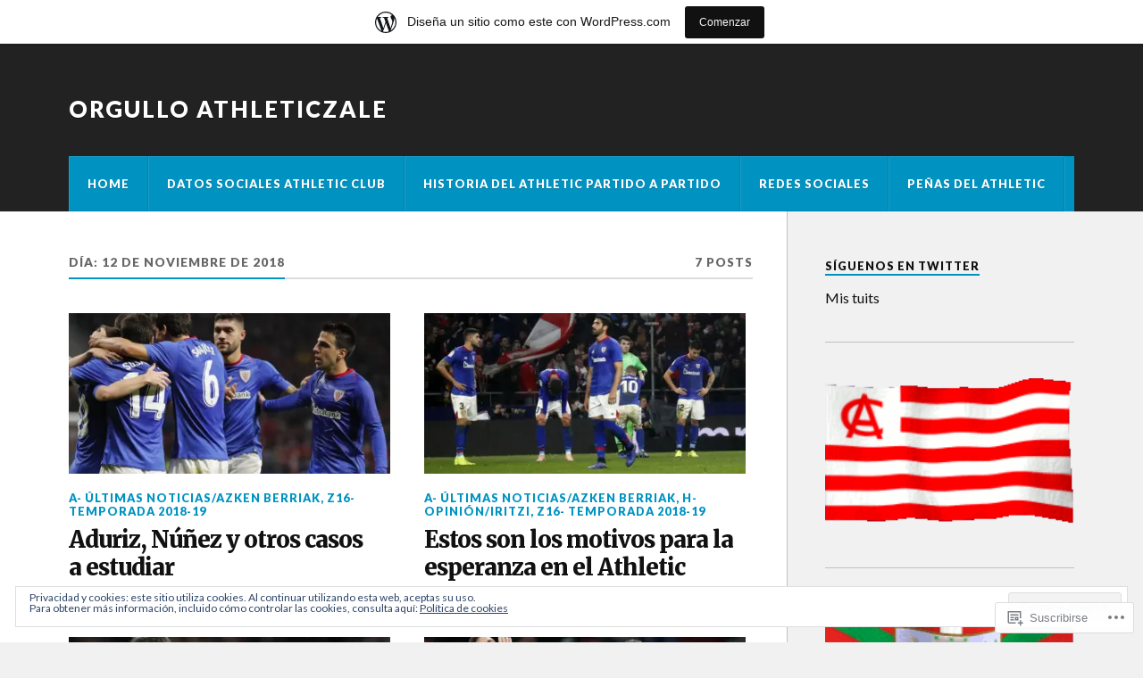

--- FILE ---
content_type: text/html; charset=UTF-8
request_url: https://orgulloathleticzale.wordpress.com/2018/11/12/
body_size: 28277
content:
<!DOCTYPE html>
<html class="no-js" lang="es">

<head>

<meta charset="UTF-8">
<meta name="viewport" content="width=device-width, initial-scale=1">
<link rel="profile" href="http://gmpg.org/xfn/11">
<link rel="pingback" href="https://orgulloathleticzale.wordpress.com/xmlrpc.php">

<title>12 noviembre, 2018 &#8211; Orgullo Athleticzale</title>
<meta name='robots' content='max-image-preview:large' />
<meta name="google-site-verification" content="dBw5CvburAxi537Rp9qi5uG2174Vb6JwHwIRwPSLIK8" />
<meta name="msvalidate.01" content="12C1203B5086AECE94EB3A3D9830B2E" />
<meta name="p:domain_verify" content="f100679e6048d45e4a0b0b92dce1efce" />
<meta name="yandex-verification" content="44d68e1216009f40" />
<script>document.documentElement.className = document.documentElement.className.replace("no-js","js");</script>
<link rel='dns-prefetch' href='//s0.wp.com' />
<link rel='dns-prefetch' href='//fonts-api.wp.com' />
<link rel='dns-prefetch' href='//af.pubmine.com' />
<link rel="alternate" type="application/rss+xml" title="Orgullo Athleticzale &raquo; Feed" href="https://orgulloathleticzale.wordpress.com/feed/" />
<link rel="alternate" type="application/rss+xml" title="Orgullo Athleticzale &raquo; Feed de los comentarios" href="https://orgulloathleticzale.wordpress.com/comments/feed/" />
	<script type="text/javascript">
		/* <![CDATA[ */
		function addLoadEvent(func) {
			var oldonload = window.onload;
			if (typeof window.onload != 'function') {
				window.onload = func;
			} else {
				window.onload = function () {
					oldonload();
					func();
				}
			}
		}
		/* ]]> */
	</script>
	<link crossorigin='anonymous' rel='stylesheet' id='all-css-0-1' href='/_static/??-eJxtjEsOwjAMRC9EMBUoiAXiLG6wojTOR7WjiNuTdoGEYDkz7w30alzJSlkhNVO5+ZAFenh6UgFqYy0xkGHsoJQqo5KA6Ivp6EQO8P+AQxzYQlrRRbOnH3zm4j9CwjWShuzNjCsM9LvZ5Ee6T1c72cvpZs/LG8VZRLg=&cssminify=yes' type='text/css' media='all' />
<style id='wp-emoji-styles-inline-css'>

	img.wp-smiley, img.emoji {
		display: inline !important;
		border: none !important;
		box-shadow: none !important;
		height: 1em !important;
		width: 1em !important;
		margin: 0 0.07em !important;
		vertical-align: -0.1em !important;
		background: none !important;
		padding: 0 !important;
	}
/*# sourceURL=wp-emoji-styles-inline-css */
</style>
<link crossorigin='anonymous' rel='stylesheet' id='all-css-2-1' href='/wp-content/plugins/gutenberg-core/v22.2.0/build/styles/block-library/style.css?m=1764855221i&cssminify=yes' type='text/css' media='all' />
<style id='wp-block-library-inline-css'>
.has-text-align-justify {
	text-align:justify;
}
.has-text-align-justify{text-align:justify;}

/*# sourceURL=wp-block-library-inline-css */
</style><link crossorigin='anonymous' rel='stylesheet' id='all-css-0-2' href='/_static/??-eJzTLy/QzcxLzilNSS3WzyrWz01NyUxMzUnNTc0rQeEU5CRWphbp5qSmJyZX6uVm5uklFxfr6OPTDpRD5sM02efaGpoZmFkYGRuZGmQBAHPvL0Y=&cssminify=yes' type='text/css' media='all' />
<style id='global-styles-inline-css'>
:root{--wp--preset--aspect-ratio--square: 1;--wp--preset--aspect-ratio--4-3: 4/3;--wp--preset--aspect-ratio--3-4: 3/4;--wp--preset--aspect-ratio--3-2: 3/2;--wp--preset--aspect-ratio--2-3: 2/3;--wp--preset--aspect-ratio--16-9: 16/9;--wp--preset--aspect-ratio--9-16: 9/16;--wp--preset--color--black: #000000;--wp--preset--color--cyan-bluish-gray: #abb8c3;--wp--preset--color--white: #ffffff;--wp--preset--color--pale-pink: #f78da7;--wp--preset--color--vivid-red: #cf2e2e;--wp--preset--color--luminous-vivid-orange: #ff6900;--wp--preset--color--luminous-vivid-amber: #fcb900;--wp--preset--color--light-green-cyan: #7bdcb5;--wp--preset--color--vivid-green-cyan: #00d084;--wp--preset--color--pale-cyan-blue: #8ed1fc;--wp--preset--color--vivid-cyan-blue: #0693e3;--wp--preset--color--vivid-purple: #9b51e0;--wp--preset--gradient--vivid-cyan-blue-to-vivid-purple: linear-gradient(135deg,rgb(6,147,227) 0%,rgb(155,81,224) 100%);--wp--preset--gradient--light-green-cyan-to-vivid-green-cyan: linear-gradient(135deg,rgb(122,220,180) 0%,rgb(0,208,130) 100%);--wp--preset--gradient--luminous-vivid-amber-to-luminous-vivid-orange: linear-gradient(135deg,rgb(252,185,0) 0%,rgb(255,105,0) 100%);--wp--preset--gradient--luminous-vivid-orange-to-vivid-red: linear-gradient(135deg,rgb(255,105,0) 0%,rgb(207,46,46) 100%);--wp--preset--gradient--very-light-gray-to-cyan-bluish-gray: linear-gradient(135deg,rgb(238,238,238) 0%,rgb(169,184,195) 100%);--wp--preset--gradient--cool-to-warm-spectrum: linear-gradient(135deg,rgb(74,234,220) 0%,rgb(151,120,209) 20%,rgb(207,42,186) 40%,rgb(238,44,130) 60%,rgb(251,105,98) 80%,rgb(254,248,76) 100%);--wp--preset--gradient--blush-light-purple: linear-gradient(135deg,rgb(255,206,236) 0%,rgb(152,150,240) 100%);--wp--preset--gradient--blush-bordeaux: linear-gradient(135deg,rgb(254,205,165) 0%,rgb(254,45,45) 50%,rgb(107,0,62) 100%);--wp--preset--gradient--luminous-dusk: linear-gradient(135deg,rgb(255,203,112) 0%,rgb(199,81,192) 50%,rgb(65,88,208) 100%);--wp--preset--gradient--pale-ocean: linear-gradient(135deg,rgb(255,245,203) 0%,rgb(182,227,212) 50%,rgb(51,167,181) 100%);--wp--preset--gradient--electric-grass: linear-gradient(135deg,rgb(202,248,128) 0%,rgb(113,206,126) 100%);--wp--preset--gradient--midnight: linear-gradient(135deg,rgb(2,3,129) 0%,rgb(40,116,252) 100%);--wp--preset--font-size--small: 13px;--wp--preset--font-size--medium: 20px;--wp--preset--font-size--large: 36px;--wp--preset--font-size--x-large: 42px;--wp--preset--font-family--albert-sans: 'Albert Sans', sans-serif;--wp--preset--font-family--alegreya: Alegreya, serif;--wp--preset--font-family--arvo: Arvo, serif;--wp--preset--font-family--bodoni-moda: 'Bodoni Moda', serif;--wp--preset--font-family--bricolage-grotesque: 'Bricolage Grotesque', sans-serif;--wp--preset--font-family--cabin: Cabin, sans-serif;--wp--preset--font-family--chivo: Chivo, sans-serif;--wp--preset--font-family--commissioner: Commissioner, sans-serif;--wp--preset--font-family--cormorant: Cormorant, serif;--wp--preset--font-family--courier-prime: 'Courier Prime', monospace;--wp--preset--font-family--crimson-pro: 'Crimson Pro', serif;--wp--preset--font-family--dm-mono: 'DM Mono', monospace;--wp--preset--font-family--dm-sans: 'DM Sans', sans-serif;--wp--preset--font-family--dm-serif-display: 'DM Serif Display', serif;--wp--preset--font-family--domine: Domine, serif;--wp--preset--font-family--eb-garamond: 'EB Garamond', serif;--wp--preset--font-family--epilogue: Epilogue, sans-serif;--wp--preset--font-family--fahkwang: Fahkwang, sans-serif;--wp--preset--font-family--figtree: Figtree, sans-serif;--wp--preset--font-family--fira-sans: 'Fira Sans', sans-serif;--wp--preset--font-family--fjalla-one: 'Fjalla One', sans-serif;--wp--preset--font-family--fraunces: Fraunces, serif;--wp--preset--font-family--gabarito: Gabarito, system-ui;--wp--preset--font-family--ibm-plex-mono: 'IBM Plex Mono', monospace;--wp--preset--font-family--ibm-plex-sans: 'IBM Plex Sans', sans-serif;--wp--preset--font-family--ibarra-real-nova: 'Ibarra Real Nova', serif;--wp--preset--font-family--instrument-serif: 'Instrument Serif', serif;--wp--preset--font-family--inter: Inter, sans-serif;--wp--preset--font-family--josefin-sans: 'Josefin Sans', sans-serif;--wp--preset--font-family--jost: Jost, sans-serif;--wp--preset--font-family--libre-baskerville: 'Libre Baskerville', serif;--wp--preset--font-family--libre-franklin: 'Libre Franklin', sans-serif;--wp--preset--font-family--literata: Literata, serif;--wp--preset--font-family--lora: Lora, serif;--wp--preset--font-family--merriweather: Merriweather, serif;--wp--preset--font-family--montserrat: Montserrat, sans-serif;--wp--preset--font-family--newsreader: Newsreader, serif;--wp--preset--font-family--noto-sans-mono: 'Noto Sans Mono', sans-serif;--wp--preset--font-family--nunito: Nunito, sans-serif;--wp--preset--font-family--open-sans: 'Open Sans', sans-serif;--wp--preset--font-family--overpass: Overpass, sans-serif;--wp--preset--font-family--pt-serif: 'PT Serif', serif;--wp--preset--font-family--petrona: Petrona, serif;--wp--preset--font-family--piazzolla: Piazzolla, serif;--wp--preset--font-family--playfair-display: 'Playfair Display', serif;--wp--preset--font-family--plus-jakarta-sans: 'Plus Jakarta Sans', sans-serif;--wp--preset--font-family--poppins: Poppins, sans-serif;--wp--preset--font-family--raleway: Raleway, sans-serif;--wp--preset--font-family--roboto: Roboto, sans-serif;--wp--preset--font-family--roboto-slab: 'Roboto Slab', serif;--wp--preset--font-family--rubik: Rubik, sans-serif;--wp--preset--font-family--rufina: Rufina, serif;--wp--preset--font-family--sora: Sora, sans-serif;--wp--preset--font-family--source-sans-3: 'Source Sans 3', sans-serif;--wp--preset--font-family--source-serif-4: 'Source Serif 4', serif;--wp--preset--font-family--space-mono: 'Space Mono', monospace;--wp--preset--font-family--syne: Syne, sans-serif;--wp--preset--font-family--texturina: Texturina, serif;--wp--preset--font-family--urbanist: Urbanist, sans-serif;--wp--preset--font-family--work-sans: 'Work Sans', sans-serif;--wp--preset--spacing--20: 0.44rem;--wp--preset--spacing--30: 0.67rem;--wp--preset--spacing--40: 1rem;--wp--preset--spacing--50: 1.5rem;--wp--preset--spacing--60: 2.25rem;--wp--preset--spacing--70: 3.38rem;--wp--preset--spacing--80: 5.06rem;--wp--preset--shadow--natural: 6px 6px 9px rgba(0, 0, 0, 0.2);--wp--preset--shadow--deep: 12px 12px 50px rgba(0, 0, 0, 0.4);--wp--preset--shadow--sharp: 6px 6px 0px rgba(0, 0, 0, 0.2);--wp--preset--shadow--outlined: 6px 6px 0px -3px rgb(255, 255, 255), 6px 6px rgb(0, 0, 0);--wp--preset--shadow--crisp: 6px 6px 0px rgb(0, 0, 0);}:where(.is-layout-flex){gap: 0.5em;}:where(.is-layout-grid){gap: 0.5em;}body .is-layout-flex{display: flex;}.is-layout-flex{flex-wrap: wrap;align-items: center;}.is-layout-flex > :is(*, div){margin: 0;}body .is-layout-grid{display: grid;}.is-layout-grid > :is(*, div){margin: 0;}:where(.wp-block-columns.is-layout-flex){gap: 2em;}:where(.wp-block-columns.is-layout-grid){gap: 2em;}:where(.wp-block-post-template.is-layout-flex){gap: 1.25em;}:where(.wp-block-post-template.is-layout-grid){gap: 1.25em;}.has-black-color{color: var(--wp--preset--color--black) !important;}.has-cyan-bluish-gray-color{color: var(--wp--preset--color--cyan-bluish-gray) !important;}.has-white-color{color: var(--wp--preset--color--white) !important;}.has-pale-pink-color{color: var(--wp--preset--color--pale-pink) !important;}.has-vivid-red-color{color: var(--wp--preset--color--vivid-red) !important;}.has-luminous-vivid-orange-color{color: var(--wp--preset--color--luminous-vivid-orange) !important;}.has-luminous-vivid-amber-color{color: var(--wp--preset--color--luminous-vivid-amber) !important;}.has-light-green-cyan-color{color: var(--wp--preset--color--light-green-cyan) !important;}.has-vivid-green-cyan-color{color: var(--wp--preset--color--vivid-green-cyan) !important;}.has-pale-cyan-blue-color{color: var(--wp--preset--color--pale-cyan-blue) !important;}.has-vivid-cyan-blue-color{color: var(--wp--preset--color--vivid-cyan-blue) !important;}.has-vivid-purple-color{color: var(--wp--preset--color--vivid-purple) !important;}.has-black-background-color{background-color: var(--wp--preset--color--black) !important;}.has-cyan-bluish-gray-background-color{background-color: var(--wp--preset--color--cyan-bluish-gray) !important;}.has-white-background-color{background-color: var(--wp--preset--color--white) !important;}.has-pale-pink-background-color{background-color: var(--wp--preset--color--pale-pink) !important;}.has-vivid-red-background-color{background-color: var(--wp--preset--color--vivid-red) !important;}.has-luminous-vivid-orange-background-color{background-color: var(--wp--preset--color--luminous-vivid-orange) !important;}.has-luminous-vivid-amber-background-color{background-color: var(--wp--preset--color--luminous-vivid-amber) !important;}.has-light-green-cyan-background-color{background-color: var(--wp--preset--color--light-green-cyan) !important;}.has-vivid-green-cyan-background-color{background-color: var(--wp--preset--color--vivid-green-cyan) !important;}.has-pale-cyan-blue-background-color{background-color: var(--wp--preset--color--pale-cyan-blue) !important;}.has-vivid-cyan-blue-background-color{background-color: var(--wp--preset--color--vivid-cyan-blue) !important;}.has-vivid-purple-background-color{background-color: var(--wp--preset--color--vivid-purple) !important;}.has-black-border-color{border-color: var(--wp--preset--color--black) !important;}.has-cyan-bluish-gray-border-color{border-color: var(--wp--preset--color--cyan-bluish-gray) !important;}.has-white-border-color{border-color: var(--wp--preset--color--white) !important;}.has-pale-pink-border-color{border-color: var(--wp--preset--color--pale-pink) !important;}.has-vivid-red-border-color{border-color: var(--wp--preset--color--vivid-red) !important;}.has-luminous-vivid-orange-border-color{border-color: var(--wp--preset--color--luminous-vivid-orange) !important;}.has-luminous-vivid-amber-border-color{border-color: var(--wp--preset--color--luminous-vivid-amber) !important;}.has-light-green-cyan-border-color{border-color: var(--wp--preset--color--light-green-cyan) !important;}.has-vivid-green-cyan-border-color{border-color: var(--wp--preset--color--vivid-green-cyan) !important;}.has-pale-cyan-blue-border-color{border-color: var(--wp--preset--color--pale-cyan-blue) !important;}.has-vivid-cyan-blue-border-color{border-color: var(--wp--preset--color--vivid-cyan-blue) !important;}.has-vivid-purple-border-color{border-color: var(--wp--preset--color--vivid-purple) !important;}.has-vivid-cyan-blue-to-vivid-purple-gradient-background{background: var(--wp--preset--gradient--vivid-cyan-blue-to-vivid-purple) !important;}.has-light-green-cyan-to-vivid-green-cyan-gradient-background{background: var(--wp--preset--gradient--light-green-cyan-to-vivid-green-cyan) !important;}.has-luminous-vivid-amber-to-luminous-vivid-orange-gradient-background{background: var(--wp--preset--gradient--luminous-vivid-amber-to-luminous-vivid-orange) !important;}.has-luminous-vivid-orange-to-vivid-red-gradient-background{background: var(--wp--preset--gradient--luminous-vivid-orange-to-vivid-red) !important;}.has-very-light-gray-to-cyan-bluish-gray-gradient-background{background: var(--wp--preset--gradient--very-light-gray-to-cyan-bluish-gray) !important;}.has-cool-to-warm-spectrum-gradient-background{background: var(--wp--preset--gradient--cool-to-warm-spectrum) !important;}.has-blush-light-purple-gradient-background{background: var(--wp--preset--gradient--blush-light-purple) !important;}.has-blush-bordeaux-gradient-background{background: var(--wp--preset--gradient--blush-bordeaux) !important;}.has-luminous-dusk-gradient-background{background: var(--wp--preset--gradient--luminous-dusk) !important;}.has-pale-ocean-gradient-background{background: var(--wp--preset--gradient--pale-ocean) !important;}.has-electric-grass-gradient-background{background: var(--wp--preset--gradient--electric-grass) !important;}.has-midnight-gradient-background{background: var(--wp--preset--gradient--midnight) !important;}.has-small-font-size{font-size: var(--wp--preset--font-size--small) !important;}.has-medium-font-size{font-size: var(--wp--preset--font-size--medium) !important;}.has-large-font-size{font-size: var(--wp--preset--font-size--large) !important;}.has-x-large-font-size{font-size: var(--wp--preset--font-size--x-large) !important;}.has-albert-sans-font-family{font-family: var(--wp--preset--font-family--albert-sans) !important;}.has-alegreya-font-family{font-family: var(--wp--preset--font-family--alegreya) !important;}.has-arvo-font-family{font-family: var(--wp--preset--font-family--arvo) !important;}.has-bodoni-moda-font-family{font-family: var(--wp--preset--font-family--bodoni-moda) !important;}.has-bricolage-grotesque-font-family{font-family: var(--wp--preset--font-family--bricolage-grotesque) !important;}.has-cabin-font-family{font-family: var(--wp--preset--font-family--cabin) !important;}.has-chivo-font-family{font-family: var(--wp--preset--font-family--chivo) !important;}.has-commissioner-font-family{font-family: var(--wp--preset--font-family--commissioner) !important;}.has-cormorant-font-family{font-family: var(--wp--preset--font-family--cormorant) !important;}.has-courier-prime-font-family{font-family: var(--wp--preset--font-family--courier-prime) !important;}.has-crimson-pro-font-family{font-family: var(--wp--preset--font-family--crimson-pro) !important;}.has-dm-mono-font-family{font-family: var(--wp--preset--font-family--dm-mono) !important;}.has-dm-sans-font-family{font-family: var(--wp--preset--font-family--dm-sans) !important;}.has-dm-serif-display-font-family{font-family: var(--wp--preset--font-family--dm-serif-display) !important;}.has-domine-font-family{font-family: var(--wp--preset--font-family--domine) !important;}.has-eb-garamond-font-family{font-family: var(--wp--preset--font-family--eb-garamond) !important;}.has-epilogue-font-family{font-family: var(--wp--preset--font-family--epilogue) !important;}.has-fahkwang-font-family{font-family: var(--wp--preset--font-family--fahkwang) !important;}.has-figtree-font-family{font-family: var(--wp--preset--font-family--figtree) !important;}.has-fira-sans-font-family{font-family: var(--wp--preset--font-family--fira-sans) !important;}.has-fjalla-one-font-family{font-family: var(--wp--preset--font-family--fjalla-one) !important;}.has-fraunces-font-family{font-family: var(--wp--preset--font-family--fraunces) !important;}.has-gabarito-font-family{font-family: var(--wp--preset--font-family--gabarito) !important;}.has-ibm-plex-mono-font-family{font-family: var(--wp--preset--font-family--ibm-plex-mono) !important;}.has-ibm-plex-sans-font-family{font-family: var(--wp--preset--font-family--ibm-plex-sans) !important;}.has-ibarra-real-nova-font-family{font-family: var(--wp--preset--font-family--ibarra-real-nova) !important;}.has-instrument-serif-font-family{font-family: var(--wp--preset--font-family--instrument-serif) !important;}.has-inter-font-family{font-family: var(--wp--preset--font-family--inter) !important;}.has-josefin-sans-font-family{font-family: var(--wp--preset--font-family--josefin-sans) !important;}.has-jost-font-family{font-family: var(--wp--preset--font-family--jost) !important;}.has-libre-baskerville-font-family{font-family: var(--wp--preset--font-family--libre-baskerville) !important;}.has-libre-franklin-font-family{font-family: var(--wp--preset--font-family--libre-franklin) !important;}.has-literata-font-family{font-family: var(--wp--preset--font-family--literata) !important;}.has-lora-font-family{font-family: var(--wp--preset--font-family--lora) !important;}.has-merriweather-font-family{font-family: var(--wp--preset--font-family--merriweather) !important;}.has-montserrat-font-family{font-family: var(--wp--preset--font-family--montserrat) !important;}.has-newsreader-font-family{font-family: var(--wp--preset--font-family--newsreader) !important;}.has-noto-sans-mono-font-family{font-family: var(--wp--preset--font-family--noto-sans-mono) !important;}.has-nunito-font-family{font-family: var(--wp--preset--font-family--nunito) !important;}.has-open-sans-font-family{font-family: var(--wp--preset--font-family--open-sans) !important;}.has-overpass-font-family{font-family: var(--wp--preset--font-family--overpass) !important;}.has-pt-serif-font-family{font-family: var(--wp--preset--font-family--pt-serif) !important;}.has-petrona-font-family{font-family: var(--wp--preset--font-family--petrona) !important;}.has-piazzolla-font-family{font-family: var(--wp--preset--font-family--piazzolla) !important;}.has-playfair-display-font-family{font-family: var(--wp--preset--font-family--playfair-display) !important;}.has-plus-jakarta-sans-font-family{font-family: var(--wp--preset--font-family--plus-jakarta-sans) !important;}.has-poppins-font-family{font-family: var(--wp--preset--font-family--poppins) !important;}.has-raleway-font-family{font-family: var(--wp--preset--font-family--raleway) !important;}.has-roboto-font-family{font-family: var(--wp--preset--font-family--roboto) !important;}.has-roboto-slab-font-family{font-family: var(--wp--preset--font-family--roboto-slab) !important;}.has-rubik-font-family{font-family: var(--wp--preset--font-family--rubik) !important;}.has-rufina-font-family{font-family: var(--wp--preset--font-family--rufina) !important;}.has-sora-font-family{font-family: var(--wp--preset--font-family--sora) !important;}.has-source-sans-3-font-family{font-family: var(--wp--preset--font-family--source-sans-3) !important;}.has-source-serif-4-font-family{font-family: var(--wp--preset--font-family--source-serif-4) !important;}.has-space-mono-font-family{font-family: var(--wp--preset--font-family--space-mono) !important;}.has-syne-font-family{font-family: var(--wp--preset--font-family--syne) !important;}.has-texturina-font-family{font-family: var(--wp--preset--font-family--texturina) !important;}.has-urbanist-font-family{font-family: var(--wp--preset--font-family--urbanist) !important;}.has-work-sans-font-family{font-family: var(--wp--preset--font-family--work-sans) !important;}
/*# sourceURL=global-styles-inline-css */
</style>

<style id='classic-theme-styles-inline-css'>
/*! This file is auto-generated */
.wp-block-button__link{color:#fff;background-color:#32373c;border-radius:9999px;box-shadow:none;text-decoration:none;padding:calc(.667em + 2px) calc(1.333em + 2px);font-size:1.125em}.wp-block-file__button{background:#32373c;color:#fff;text-decoration:none}
/*# sourceURL=/wp-includes/css/classic-themes.min.css */
</style>
<link crossorigin='anonymous' rel='stylesheet' id='all-css-4-1' href='/_static/??-eJx9jUsOwjAMRC+EY6UgCAvEWZrEKoG4jWq3hduTLvisurFG1nszuBQIQ6/UK5Y8dakXDIPPQ3gINsY6Y0ESl0ww0mwOGJPolwDRVyYTRHb4V8QT/LpGqn8ura4EU0wtZeKKbWlLih1p1eWTQem5rZQ6A96XkUSgXk4Tg97qlqzelS/26KzbN835dH8DjlpbIA==&cssminify=yes' type='text/css' media='all' />
<link rel='stylesheet' id='fonts-css' href='https://fonts-api.wp.com/css?family=Lato%3A400%2C700%2C900%2C400italic%2C700italic%7CMerriweather%3A700%2C900%2C400italic&#038;subset=latin%2Clatin-ext' media='all' />
<link crossorigin='anonymous' rel='stylesheet' id='all-css-6-1' href='/_static/??-eJzTLy/QTc7PK0nNK9EvyUjNTS3WLyhN0i/KL8/JzEvXTwNK6SaWpxbn56aicPSSi4t19PFrLi6pzAErtM+1NTQ3MTSzNDY2Mc4CAOYBKhM=&cssminify=yes' type='text/css' media='all' />
<style id='style-inline-css'>
.post-meta-author { clip: rect(1px, 1px, 1px, 1px); height: 1px; position: absolute; overflow: hidden; width: 1px; }
/*# sourceURL=style-inline-css */
</style>
<style id='jetpack_facebook_likebox-inline-css'>
.widget_facebook_likebox {
	overflow: hidden;
}

/*# sourceURL=/wp-content/mu-plugins/jetpack-plugin/moon/modules/widgets/facebook-likebox/style.css */
</style>
<link crossorigin='anonymous' rel='stylesheet' id='all-css-8-1' href='/_static/??-eJzTLy/QTc7PK0nNK9HPLdUtyClNz8wr1i9KTcrJTwcy0/WTi5G5ekCujj52Temp+bo5+cmJJZn5eSgc3bScxMwikFb7XFtDE1NLExMLc0OTLACohS2q&cssminify=yes' type='text/css' media='all' />
<link crossorigin='anonymous' rel='stylesheet' id='print-css-9-1' href='/wp-content/mu-plugins/global-print/global-print.css?m=1465851035i&cssminify=yes' type='text/css' media='print' />
<style id='jetpack-global-styles-frontend-style-inline-css'>
:root { --font-headings: unset; --font-base: unset; --font-headings-default: -apple-system,BlinkMacSystemFont,"Segoe UI",Roboto,Oxygen-Sans,Ubuntu,Cantarell,"Helvetica Neue",sans-serif; --font-base-default: -apple-system,BlinkMacSystemFont,"Segoe UI",Roboto,Oxygen-Sans,Ubuntu,Cantarell,"Helvetica Neue",sans-serif;}
/*# sourceURL=jetpack-global-styles-frontend-style-inline-css */
</style>
<link crossorigin='anonymous' rel='stylesheet' id='all-css-12-1' href='/_static/??-eJyNjcEKwjAQRH/IuFRT6kX8FNkmS5K6yQY3Qfx7bfEiXrwM82B4A49qnJRGpUHupnIPqSgs1Cq624chi6zhO5OCRryTR++fW00l7J3qDv43XVNxoOISsmEJol/wY2uR8vs3WggsM/I6uOTzMI3Hw8lOg11eUT1JKA==&cssminify=yes' type='text/css' media='all' />
<script type="text/javascript" id="wpcom-actionbar-placeholder-js-extra">
/* <![CDATA[ */
var actionbardata = {"siteID":"49687925","postID":"0","siteURL":"https://orgulloathleticzale.wordpress.com","xhrURL":"https://orgulloathleticzale.wordpress.com/wp-admin/admin-ajax.php","nonce":"ea2019d99d","isLoggedIn":"","statusMessage":"","subsEmailDefault":"instantly","proxyScriptUrl":"https://s0.wp.com/wp-content/js/wpcom-proxy-request.js?m=1513050504i&amp;ver=20211021","i18n":{"followedText":"Las nuevas entradas de este sitio aparecer\u00e1n ahora en tu \u003Ca href=\"https://wordpress.com/reader\"\u003ELector\u003C/a\u003E","foldBar":"Contraer esta barra","unfoldBar":"Expandir esta barra","shortLinkCopied":"El enlace corto se ha copiado al portapapeles."}};
//# sourceURL=wpcom-actionbar-placeholder-js-extra
/* ]]> */
</script>
<script type="text/javascript" id="jetpack-mu-wpcom-settings-js-before">
/* <![CDATA[ */
var JETPACK_MU_WPCOM_SETTINGS = {"assetsUrl":"https://s0.wp.com/wp-content/mu-plugins/jetpack-mu-wpcom-plugin/moon/jetpack_vendor/automattic/jetpack-mu-wpcom/src/build/"};
//# sourceURL=jetpack-mu-wpcom-settings-js-before
/* ]]> */
</script>
<script crossorigin='anonymous' type='text/javascript'  src='/_static/??-eJyFjcsOwiAQRX/I6dSa+lgYvwWBEAgMOAPW/n3bqIk7V2dxT87FqYDOVC1VDIIcKxTOr7kLssN186RjM1a2MTya5fmDLnn6K0HyjlW1v/L37R6zgxKb8yQ4ZTbKCOioRN4hnQo+hw1AmcCZwmvilq7709CPh/54voQFmNpFWg=='></script>
<script type="text/javascript" id="rlt-proxy-js-after">
/* <![CDATA[ */
	rltInitialize( {"token":null,"iframeOrigins":["https:\/\/widgets.wp.com"]} );
//# sourceURL=rlt-proxy-js-after
/* ]]> */
</script>
<link rel="EditURI" type="application/rsd+xml" title="RSD" href="https://orgulloathleticzale.wordpress.com/xmlrpc.php?rsd" />
<meta name="generator" content="WordPress.com" />

<!-- Jetpack Open Graph Tags -->
<meta property="og:type" content="website" />
<meta property="og:title" content="12 noviembre, 2018 &#8211; Orgullo Athleticzale" />
<meta property="og:site_name" content="Orgullo Athleticzale" />
<meta property="og:image" content="https://orgulloathleticzale.wordpress.com/wp-content/uploads/2019/11/sin-2-e1573131000347.jpg?w=200" />
<meta property="og:image:width" content="200" />
<meta property="og:image:height" content="200" />
<meta property="og:image:alt" content="" />
<meta property="og:locale" content="es_ES" />
<meta property="fb:app_id" content="249643311490" />
<meta name="twitter:creator" content="@OrgulloATH1" />
<meta name="twitter:site" content="@OrgulloATH1" />

<!-- End Jetpack Open Graph Tags -->
<link rel='openid.server' href='https://orgulloathleticzale.wordpress.com/?openidserver=1' />
<link rel='openid.delegate' href='https://orgulloathleticzale.wordpress.com/' />
<link rel="search" type="application/opensearchdescription+xml" href="https://orgulloathleticzale.wordpress.com/osd.xml" title="Orgullo Athleticzale" />
<link rel="search" type="application/opensearchdescription+xml" href="https://s1.wp.com/opensearch.xml" title="WordPress.com" />
<style>
.milestone-widget {
	--milestone-text-color: #111111;
	--milestone-bg-color: #ffffff;
	--milestone-border-color:#999999;
}
</style>
		<meta name="description" content="7 entradas publicadas por OrgulloAthleticzale el November 12, 2018" />
<script type="text/javascript">
/* <![CDATA[ */
var wa_client = {}; wa_client.cmd = []; wa_client.config = { 'blog_id': 49687925, 'blog_language': 'es', 'is_wordads': false, 'hosting_type': 0, 'afp_account_id': null, 'afp_host_id': 5038568878849053, 'theme': 'pub/rowling', '_': { 'title': 'Anuncio publicitario', 'privacy_settings': 'Ajustes de privacidad' }, 'formats': [ 'belowpost', 'bottom_sticky', 'sidebar_sticky_right', 'sidebar', 'gutenberg_rectangle', 'gutenberg_leaderboard', 'gutenberg_mobile_leaderboard', 'gutenberg_skyscraper' ] };
/* ]]> */
</script>
		<script type="text/javascript">

			window.doNotSellCallback = function() {

				var linkElements = [
					'a[href="https://wordpress.com/?ref=footer_blog"]',
					'a[href="https://wordpress.com/?ref=footer_website"]',
					'a[href="https://wordpress.com/?ref=vertical_footer"]',
					'a[href^="https://wordpress.com/?ref=footer_segment_"]',
				].join(',');

				var dnsLink = document.createElement( 'a' );
				dnsLink.href = 'https://wordpress.com/es/advertising-program-optout/';
				dnsLink.classList.add( 'do-not-sell-link' );
				dnsLink.rel = 'nofollow';
				dnsLink.style.marginLeft = '0.5em';
				dnsLink.textContent = 'No vendas ni compartas mi información personal';

				var creditLinks = document.querySelectorAll( linkElements );

				if ( 0 === creditLinks.length ) {
					return false;
				}

				Array.prototype.forEach.call( creditLinks, function( el ) {
					el.insertAdjacentElement( 'afterend', dnsLink );
				});

				return true;
			};

		</script>
		<link rel="icon" href="https://orgulloathleticzale.wordpress.com/wp-content/uploads/2019/11/sin-2-e1573131000347.jpg?w=32" sizes="32x32" />
<link rel="icon" href="https://orgulloathleticzale.wordpress.com/wp-content/uploads/2019/11/sin-2-e1573131000347.jpg?w=192" sizes="192x192" />
<link rel="apple-touch-icon" href="https://orgulloathleticzale.wordpress.com/wp-content/uploads/2019/11/sin-2-e1573131000347.jpg?w=180" />
<meta name="msapplication-TileImage" content="https://orgulloathleticzale.wordpress.com/wp-content/uploads/2019/11/sin-2-e1573131000347.jpg?w=270" />
<script type="text/javascript">
	window.google_analytics_uacct = "UA-52447-2";
</script>

<script type="text/javascript">
	var _gaq = _gaq || [];
	_gaq.push(['_setAccount', 'UA-52447-2']);
	_gaq.push(['_gat._anonymizeIp']);
	_gaq.push(['_setDomainName', 'wordpress.com']);
	_gaq.push(['_initData']);
	_gaq.push(['_trackPageview']);

	(function() {
		var ga = document.createElement('script'); ga.type = 'text/javascript'; ga.async = true;
		ga.src = ('https:' == document.location.protocol ? 'https://ssl' : 'http://www') + '.google-analytics.com/ga.js';
		(document.getElementsByTagName('head')[0] || document.getElementsByTagName('body')[0]).appendChild(ga);
	})();
</script>

<link crossorigin='anonymous' rel='stylesheet' id='all-css-0-3' href='/_static/??-eJyNjEEKwkAMRS/kNNSixYV4FLGZUFInyWAy9PpWFMSdu//4jwdrTWgapAHSUi1tZnVYKOoN7x8GMVO4siJMjUsGb5Pjg2uwbfIPdcLaofsO/i+L5VbIYeU8UzgIbxSm9F3p/b3KFzn342E4jceh3y9POa9I5A==&cssminify=yes' type='text/css' media='all' />
</head>

	<body class="archive date wp-theme-pubrowling customizer-styles-applied jetpack-reblog-enabled author-hidden has-marketing-bar has-marketing-bar-theme-rowling">

		<a class="skip-link screen-reader-text" href="#main">Saltar al contenido</a>

		
		<div class="search-container">

			<div class="section-inner">

				
<form method="get" class="search-form" action="https://orgulloathleticzale.wordpress.com/">
	<label>
		<span class="screen-reader-text">Buscar:</span>
		<input type="search" class="search-field" placeholder="Buscar" value="" name="s" title="Buscar:" />
	</label>
	<button type="submit" class="search-button"><span class="fa fw fa-search"></span><span class="screen-reader-text">Buscar</span></button>
</form>

			</div> <!-- /section-inner -->

		</div> <!-- /search-container -->

		<header class="header-wrapper">

			<div class="header">

				<div class="section-inner">

					
						<a href="https://orgulloathleticzale.wordpress.com/" class="site-logo-link" rel="home" itemprop="url"></a>
						<h2 class="site-title">
							<a href="https://orgulloathleticzale.wordpress.com/" title="Orgullo Athleticzale &mdash; " rel="home">Orgullo Athleticzale</a>
						</h2>

						
					
										<div class="nav-toggle">

						<div class="bars">
							<div class="bar"></div>
							<div class="bar"></div>
							<div class="bar"></div>
						</div>

					</div> <!-- /nav-toggle -->
					
				</div> <!-- /section-inner -->

			</div> <!-- /header -->

						<nav class="navigation">

				<div class="section-inner clear-fix">

					<ul class="header-bottom-menu">

					<li id="menu-item-720" class="menu-item menu-item-type-custom menu-item-object-custom menu-item-home menu-item-720"><a href="https://orgulloathleticzale.wordpress.com/">Home</a></li>
<li id="menu-item-157549" class="menu-item menu-item-type-post_type menu-item-object-page menu-item-157549"><a href="https://orgulloathleticzale.wordpress.com/datos-sociales-athletic-club/">DATOS SOCIALES ATHLETIC CLUB</a></li>
<li id="menu-item-157550" class="menu-item menu-item-type-post_type menu-item-object-page menu-item-157550"><a href="https://orgulloathleticzale.wordpress.com/historia-del-athletic-partido-a-partido/">Historia del Athletic partido a partido</a></li>
<li id="menu-item-157551" class="menu-item menu-item-type-post_type menu-item-object-page menu-item-157551"><a href="https://orgulloathleticzale.wordpress.com/redes-sociales/">Redes Sociales</a></li>
<li id="menu-item-157552" class="menu-item menu-item-type-post_type menu-item-object-page menu-item-157552"><a href="https://orgulloathleticzale.wordpress.com/listado-de-penas/">Peñas del Athletic</a></li>

					</ul>

				</div><!-- /header-bottom-menu -->

			</nav> <!-- /navigation -->
			
		</header> <!-- /header-wrapper -->

<div class="wrapper section-inner">

	<main id="main" class="content">

		<header class="page-title clear-fix">

			<h4>Día: <span>12 de noviembre de 2018</span></h4>
			
		<p>7 Posts</p>

	
		</header> <!-- /page-title -->

		
			<div class="posts" id="posts">

				<div id="infinite-wrap">

				
					
<article id="post-179894" class="post post-179894 type-post status-publish format-quote hentry category-a-ultimas-noticiasazken-berriak category-z16-temporada-2018-19 post_format-post-format-quote has-post-thumbnail fallback-thumbnail">

	
	
		<figure class="post-image">
			<a title="Aduriz, Núñez y otros casos a&nbsp;estudiar" href="https://orgulloathleticzale.wordpress.com/2018/11/12/aduriz-nunez-y-otros-casos-a-estudiar/">
				<img width="400" height="200" src="https://i0.wp.com/www.mundodeportivo.com/r/GODO/MD/p5/Futbol/Imagenes/2018/11/11/Recortada/4_4_5_2834212658.5.2834212658_MundoDeportivo_20181111_ent_a28-kgUF-U452858013039iCD-980x554%40MundoDeportivo-Web.jpg?resize=400%2C200&#038;ssl=1&#038;crop=1" loading="lazy" decoding="async" title="Aduriz, Núñez y otros casos a&nbsp;estudiar" class="attachment-rowling-post-image-thumb wp-post-image" />			</a>
		</figure> <!-- /post-image -->

	
	<header class="post-header">

					<p class="post-categories"><a href="https://orgulloathleticzale.wordpress.com/category/a-ultimas-noticiasazken-berriak/" rel="category tag">A- ÚLTIMAS NOTICIAS/AZKEN BERRIAK</a>, <a href="https://orgulloathleticzale.wordpress.com/category/z16-temporada-2018-19/" rel="category tag">Z16- TEMPORADA 2018-19</a></p>
		
		<h2 class="post-title"><a href="https://orgulloathleticzale.wordpress.com/2018/11/12/aduriz-nunez-y-otros-casos-a-estudiar/" rel="bookmark">Aduriz, Núñez y otros casos a&nbsp;estudiar</a></h2>
		<p class="post-meta">
			<a href="https://orgulloathleticzale.wordpress.com/2018/11/12/aduriz-nunez-y-otros-casos-a-estudiar/" class="post-meta-date-link">12 noviembre, 2018</a>
			
				<span class="post-meta-separator"> &mdash; </span>
				<a href="https://orgulloathleticzale.wordpress.com/2018/11/12/aduriz-nunez-y-otros-casos-a-estudiar/#respond">0 Comentarios</a>		</p>

	</header> <!-- /post-header -->

</article> <!-- /post -->

				
					
<article id="post-179890" class="post post-179890 type-post status-publish format-quote hentry category-a-ultimas-noticiasazken-berriak category-h-opinioniritzi category-z16-temporada-2018-19 post_format-post-format-quote has-post-thumbnail fallback-thumbnail">

	
	
		<figure class="post-image">
			<a title="Estos son los motivos para la esperanza en el&nbsp;Athletic" href="https://orgulloathleticzale.wordpress.com/2018/11/12/estos-son-los-motivos-para-la-esperanza-en-el-athletic/">
				<img width="400" height="200" src="https://i0.wp.com/as01.epimg.net/futbol/imagenes/2018/11/11/primera/1541971807_660178_1541971877_noticia_normal.jpg?resize=400%2C200&#038;ssl=1&#038;crop=1" loading="lazy" decoding="async" title="Estos son los motivos para la esperanza en el&nbsp;Athletic" class="attachment-rowling-post-image-thumb wp-post-image" />			</a>
		</figure> <!-- /post-image -->

	
	<header class="post-header">

					<p class="post-categories"><a href="https://orgulloathleticzale.wordpress.com/category/a-ultimas-noticiasazken-berriak/" rel="category tag">A- ÚLTIMAS NOTICIAS/AZKEN BERRIAK</a>, <a href="https://orgulloathleticzale.wordpress.com/category/h-opinioniritzi/" rel="category tag">H- OPINIÓN/IRITZI</a>, <a href="https://orgulloathleticzale.wordpress.com/category/z16-temporada-2018-19/" rel="category tag">Z16- TEMPORADA 2018-19</a></p>
		
		<h2 class="post-title"><a href="https://orgulloathleticzale.wordpress.com/2018/11/12/estos-son-los-motivos-para-la-esperanza-en-el-athletic/" rel="bookmark">Estos son los motivos para la esperanza en el&nbsp;Athletic</a></h2>
		<p class="post-meta">
			<a href="https://orgulloathleticzale.wordpress.com/2018/11/12/estos-son-los-motivos-para-la-esperanza-en-el-athletic/" class="post-meta-date-link">12 noviembre, 2018</a>
			
				<span class="post-meta-separator"> &mdash; </span>
				<a href="https://orgulloathleticzale.wordpress.com/2018/11/12/estos-son-los-motivos-para-la-esperanza-en-el-athletic/#respond">0 Comentarios</a>		</p>

	</header> <!-- /post-header -->

</article> <!-- /post -->

				
					
<article id="post-179888" class="post post-179888 type-post status-publish format-quote hentry category-a-ultimas-noticiasazken-berriak category-z16-temporada-2018-19 post_format-post-format-quote has-post-thumbnail fallback-thumbnail">

	
	
		<figure class="post-image">
			<a title="Berizzo ya tiene un&nbsp;molde" href="https://orgulloathleticzale.wordpress.com/2018/11/12/berizzo-ya-tiene-un-molde/">
				<img width="400" height="200" src="https://i0.wp.com/www.mundodeportivo.com/r/GODO/MD/p5/Futbol/Imagenes/2018/11/11/Recortada/img_jagsirvent_20181110-202234_imagenes_md_propias_jagsirvent_a64-k5mE-U452857141091xiC-980x554%40MundoDeportivo-Web.jpg?resize=400%2C200&#038;ssl=1&#038;crop=1" loading="lazy" decoding="async" title="Berizzo ya tiene un&nbsp;molde" class="attachment-rowling-post-image-thumb wp-post-image" />			</a>
		</figure> <!-- /post-image -->

	
	<header class="post-header">

					<p class="post-categories"><a href="https://orgulloathleticzale.wordpress.com/category/a-ultimas-noticiasazken-berriak/" rel="category tag">A- ÚLTIMAS NOTICIAS/AZKEN BERRIAK</a>, <a href="https://orgulloathleticzale.wordpress.com/category/z16-temporada-2018-19/" rel="category tag">Z16- TEMPORADA 2018-19</a></p>
		
		<h2 class="post-title"><a href="https://orgulloathleticzale.wordpress.com/2018/11/12/berizzo-ya-tiene-un-molde/" rel="bookmark">Berizzo ya tiene un&nbsp;molde</a></h2>
		<p class="post-meta">
			<a href="https://orgulloathleticzale.wordpress.com/2018/11/12/berizzo-ya-tiene-un-molde/" class="post-meta-date-link">12 noviembre, 2018</a>
			
				<span class="post-meta-separator"> &mdash; </span>
				<a href="https://orgulloathleticzale.wordpress.com/2018/11/12/berizzo-ya-tiene-un-molde/#respond">0 Comentarios</a>		</p>

	</header> <!-- /post-header -->

</article> <!-- /post -->

				
					
<article id="post-179886" class="post post-179886 type-post status-publish format-quote hentry category-a-ultimas-noticiasazken-berriak category-z16-temporada-2018-19 post_format-post-format-quote has-post-thumbnail fallback-thumbnail">

	
	
		<figure class="post-image">
			<a title="La impronta de Berizzo no ayuda a los leones en el&nbsp;Wanda" href="https://orgulloathleticzale.wordpress.com/2018/11/12/la-impronta-de-berizzo-no-ayuda-a-los-leones-en-el-wanda/">
				<img width="400" height="200" src="https://i0.wp.com/www.mundodeportivo.com/r/GODO/MD/p5/Futbol/Imagenes/2018/11/11/Recortada/20181110-636774754233221782_20181110194009821-k6KC-U452857963077sCG-980x554%40MundoDeportivo-Web.jpg?resize=400%2C200&#038;ssl=1&#038;crop=1" loading="lazy" decoding="async" title="La impronta de Berizzo no ayuda a los leones en el&nbsp;Wanda" class="attachment-rowling-post-image-thumb wp-post-image" />			</a>
		</figure> <!-- /post-image -->

	
	<header class="post-header">

					<p class="post-categories"><a href="https://orgulloathleticzale.wordpress.com/category/a-ultimas-noticiasazken-berriak/" rel="category tag">A- ÚLTIMAS NOTICIAS/AZKEN BERRIAK</a>, <a href="https://orgulloathleticzale.wordpress.com/category/z16-temporada-2018-19/" rel="category tag">Z16- TEMPORADA 2018-19</a></p>
		
		<h2 class="post-title"><a href="https://orgulloathleticzale.wordpress.com/2018/11/12/la-impronta-de-berizzo-no-ayuda-a-los-leones-en-el-wanda/" rel="bookmark">La impronta de Berizzo no ayuda a los leones en el&nbsp;Wanda</a></h2>
		<p class="post-meta">
			<a href="https://orgulloathleticzale.wordpress.com/2018/11/12/la-impronta-de-berizzo-no-ayuda-a-los-leones-en-el-wanda/" class="post-meta-date-link">12 noviembre, 2018</a>
			
				<span class="post-meta-separator"> &mdash; </span>
				<a href="https://orgulloathleticzale.wordpress.com/2018/11/12/la-impronta-de-berizzo-no-ayuda-a-los-leones-en-el-wanda/#respond">0 Comentarios</a>		</p>

	</header> <!-- /post-header -->

</article> <!-- /post -->

				
					
<article id="post-179884" class="post post-179884 type-post status-publish format-quote hentry category-a-ultimas-noticiasazken-berriak category-z16-temporada-2018-19 post_format-post-format-quote has-post-thumbnail fallback-thumbnail">

	
	
		<figure class="post-image">
			<a title="¿Cuántos partidos sin ganar acumuló Berizzo en el Celta en la&nbsp;2014-15?" href="https://orgulloathleticzale.wordpress.com/2018/11/12/cuantos-partidos-sin-ganar-acumulo-berizzo-en-el-celta-en-la-2014-15/">
				<img width="400" height="200" src="https://i0.wp.com/www.mundodeportivo.com/r/GODO/MD/p5/Futbol/Imagenes/2018/11/11/Recortada/img_jagsirvent_20181110-200334_imagenes_md_propias_jagsirvent_a55-k09F-U452857480005iVG-980x554%40MundoDeportivo-Web.jpg?resize=400%2C200&#038;ssl=1&#038;crop=1" loading="lazy" decoding="async" title="¿Cuántos partidos sin ganar acumuló Berizzo en el Celta en la&nbsp;2014-15?" class="attachment-rowling-post-image-thumb wp-post-image" />			</a>
		</figure> <!-- /post-image -->

	
	<header class="post-header">

					<p class="post-categories"><a href="https://orgulloathleticzale.wordpress.com/category/a-ultimas-noticiasazken-berriak/" rel="category tag">A- ÚLTIMAS NOTICIAS/AZKEN BERRIAK</a>, <a href="https://orgulloathleticzale.wordpress.com/category/z16-temporada-2018-19/" rel="category tag">Z16- TEMPORADA 2018-19</a></p>
		
		<h2 class="post-title"><a href="https://orgulloathleticzale.wordpress.com/2018/11/12/cuantos-partidos-sin-ganar-acumulo-berizzo-en-el-celta-en-la-2014-15/" rel="bookmark">¿Cuántos partidos sin ganar acumuló Berizzo en el Celta en la&nbsp;2014-15?</a></h2>
		<p class="post-meta">
			<a href="https://orgulloathleticzale.wordpress.com/2018/11/12/cuantos-partidos-sin-ganar-acumulo-berizzo-en-el-celta-en-la-2014-15/" class="post-meta-date-link">12 noviembre, 2018</a>
			
				<span class="post-meta-separator"> &mdash; </span>
				<a href="https://orgulloathleticzale.wordpress.com/2018/11/12/cuantos-partidos-sin-ganar-acumulo-berizzo-en-el-celta-en-la-2014-15/#respond">0 Comentarios</a>		</p>

	</header> <!-- /post-header -->

</article> <!-- /post -->

				
					
<article id="post-179882" class="post post-179882 type-post status-publish format-quote hentry category-a-ultimas-noticiasazken-berriak category-z16-temporada-2018-19 post_format-post-format-quote has-post-thumbnail fallback-thumbnail">

	
	
		<figure class="post-image">
			<a title="Una de las víctimas preferidas de Iñaki&nbsp;Williams" href="https://orgulloathleticzale.wordpress.com/2018/11/12/una-de-las-victimas-preferidas-de-inaki-williams/">
				<img width="400" height="200" src="https://i0.wp.com/www.mundodeportivo.com/r/GODO/MD/p5/Futbol/Imagenes/2018/11/11/Recortada/20181110-636774772429114773_20181110201008722-305-k0cB-U452858519616fnH-980x554%40MundoDeportivo-Web.jpg?resize=400%2C200&#038;ssl=1&#038;crop=1" loading="lazy" decoding="async" title="Una de las víctimas preferidas de Iñaki&nbsp;Williams" class="attachment-rowling-post-image-thumb wp-post-image" />			</a>
		</figure> <!-- /post-image -->

	
	<header class="post-header">

					<p class="post-categories"><a href="https://orgulloathleticzale.wordpress.com/category/a-ultimas-noticiasazken-berriak/" rel="category tag">A- ÚLTIMAS NOTICIAS/AZKEN BERRIAK</a>, <a href="https://orgulloathleticzale.wordpress.com/category/z16-temporada-2018-19/" rel="category tag">Z16- TEMPORADA 2018-19</a></p>
		
		<h2 class="post-title"><a href="https://orgulloathleticzale.wordpress.com/2018/11/12/una-de-las-victimas-preferidas-de-inaki-williams/" rel="bookmark">Una de las víctimas preferidas de Iñaki&nbsp;Williams</a></h2>
		<p class="post-meta">
			<a href="https://orgulloathleticzale.wordpress.com/2018/11/12/una-de-las-victimas-preferidas-de-inaki-williams/" class="post-meta-date-link">12 noviembre, 2018</a>
			
				<span class="post-meta-separator"> &mdash; </span>
				<a href="https://orgulloathleticzale.wordpress.com/2018/11/12/una-de-las-victimas-preferidas-de-inaki-williams/#respond">0 Comentarios</a>		</p>

	</header> <!-- /post-header -->

</article> <!-- /post -->

				
					
<article id="post-179880" class="post post-179880 type-post status-publish format-quote hentry category-a-ultimas-noticiasazken-berriak category-z16-temporada-2018-19 post_format-post-format-quote has-post-thumbnail fallback-thumbnail">

	
	
		<figure class="post-image">
			<a title="Mucho tiempo para preparar la final de San&nbsp;Mamés" href="https://orgulloathleticzale.wordpress.com/2018/11/12/mucho-tiempo-para-preparar-la-final-de-san-mames/">
				<img width="400" height="200" src="https://i0.wp.com/www.naiz.eus/media/asset_publics/resources/000/549/657/publication_news_landscape/1112_kir_Athletic.jpg?resize=400%2C200&#038;ssl=1&#038;crop=1" loading="lazy" decoding="async" title="Mucho tiempo para preparar la final de San&nbsp;Mamés" class="attachment-rowling-post-image-thumb wp-post-image" />			</a>
		</figure> <!-- /post-image -->

	
	<header class="post-header">

					<p class="post-categories"><a href="https://orgulloathleticzale.wordpress.com/category/a-ultimas-noticiasazken-berriak/" rel="category tag">A- ÚLTIMAS NOTICIAS/AZKEN BERRIAK</a>, <a href="https://orgulloathleticzale.wordpress.com/category/z16-temporada-2018-19/" rel="category tag">Z16- TEMPORADA 2018-19</a></p>
		
		<h2 class="post-title"><a href="https://orgulloathleticzale.wordpress.com/2018/11/12/mucho-tiempo-para-preparar-la-final-de-san-mames/" rel="bookmark">Mucho tiempo para preparar la final de San&nbsp;Mamés</a></h2>
		<p class="post-meta">
			<a href="https://orgulloathleticzale.wordpress.com/2018/11/12/mucho-tiempo-para-preparar-la-final-de-san-mames/" class="post-meta-date-link">12 noviembre, 2018</a>
			
				<span class="post-meta-separator"> &mdash; </span>
				<a href="https://orgulloathleticzale.wordpress.com/2018/11/12/mucho-tiempo-para-preparar-la-final-de-san-mames/#respond">0 Comentarios</a>		</p>

	</header> <!-- /post-header -->

</article> <!-- /post -->

				
				</div>

			</div> <!-- /posts -->

			
		
	</main> <!-- /content -->

	
<div class="sidebar">
	<aside id="twitter_timeline-2" class="widget widget_twitter_timeline"><div class="widget-content"><h3 class="widget-title">Síguenos en Twitter</h3><a class="twitter-timeline" data-height="300" data-theme="light" data-border-color="#e8e8e8" data-lang="ES" data-partner="jetpack" href="https://twitter.com/@OrgulloATH1" href="https://twitter.com/@OrgulloATH1">Mis tuits</a></div><div class="clear"></div></aside><aside id="text-65" class="widget widget_text"><div class="widget-content">			<div class="textwidget"><a href="https://www.facebook.com/OrgulloAthleticzale" target="_blank" rel="noopener"><img src="https://i0.wp.com/i568.photobucket.com/albums/ss125/bilbotarra/iratzar_varios/banderanim.gif" width="300" height="150"/></a></div>
		</div><div class="clear"></div></aside><aside id="text-66" class="widget widget_text"><div class="widget-content">			<div class="textwidget"><a href="https://www.facebook.com/OrgulloAthleticzale" target="_blank" rel="noopener"><img src="https://i0.wp.com/i568.photobucket.com/albums/ss125/bilbotarra/iratzar_varios/ikurrinanim-1.gif" width="300" height="150"/></a></div>
		</div><div class="clear"></div></aside><aside id="blog_subscription-2" class="widget widget_blog_subscription jetpack_subscription_widget"><div class="widget-content">
			<div class="wp-block-jetpack-subscriptions__container">
			<form
				action="https://subscribe.wordpress.com"
				method="post"
				accept-charset="utf-8"
				data-blog="49687925"
				data-post_access_level="everybody"
				id="subscribe-blog"
			>
								<p id="subscribe-email">
					<label
						id="subscribe-field-label"
						for="subscribe-field"
						class="screen-reader-text"
					>
						Dirección de correo electrónico:					</label>

					<input
							type="email"
							name="email"
							autocomplete="email"
							
							style="width: 95%; padding: 1px 10px"
							placeholder="Dirección de correo electrónico"
							value=""
							id="subscribe-field"
							required
						/>				</p>

				<p id="subscribe-submit"
									>
					<input type="hidden" name="action" value="subscribe"/>
					<input type="hidden" name="blog_id" value="49687925"/>
					<input type="hidden" name="source" value="https://orgulloathleticzale.wordpress.com/2018/11/12/"/>
					<input type="hidden" name="sub-type" value="widget"/>
					<input type="hidden" name="redirect_fragment" value="subscribe-blog"/>
					<input type="hidden" id="_wpnonce" name="_wpnonce" value="43020a2b81" />					<button type="submit"
													class="wp-block-button__link"
																	>
						Seguir					</button>
				</p>
			</form>
						</div>
			
</div><div class="clear"></div></aside><aside id="blog-stats-3" class="widget widget_blog-stats"><div class="widget-content"><h3 class="widget-title">Estadísticas del blog</h3>		<ul>
			<li>4.706.674 visitas</li>
		</ul>
		</div><div class="clear"></div></aside><aside id="milestone_widget-5" class="widget milestone-widget"><div class="widget-content"><div id="milestone_widget-5-content" class="milestone-content"><div class="milestone-header"><strong class="event"></strong><span class="date">1 diciembre, 1901</span></div><div class="milestone-message"></div></div><!--milestone-content--></div><div class="clear"></div></aside><aside id="milestone_widget-6" class="widget milestone-widget"><div class="widget-content"><div id="milestone_widget-6-content" class="milestone-content"><div class="milestone-header"><strong class="event"></strong><span class="date">1 enero, 1901</span></div><div class="milestone-message"></div></div><!--milestone-content--></div><div class="clear"></div></aside><aside id="search-3" class="widget widget_search"><div class="widget-content">
<form method="get" class="search-form" action="https://orgulloathleticzale.wordpress.com/">
	<label>
		<span class="screen-reader-text">Buscar:</span>
		<input type="search" class="search-field" placeholder="Buscar" value="" name="s" title="Buscar:" />
	</label>
	<button type="submit" class="search-button"><span class="fa fw fa-search"></span><span class="screen-reader-text">Buscar</span></button>
</form>
</div><div class="clear"></div></aside><aside id="categories-3" class="widget widget_categories"><div class="widget-content"><h3 class="widget-title">Categorías</h3><form action="https://orgulloathleticzale.wordpress.com" method="get"><label class="screen-reader-text" for="cat">Categorías</label><select  name='cat' id='cat' class='postform'>
	<option value='-1'>Elegir la categoría</option>
	<option class="level-0" value="185559905">A- ÚLTIMAS NOTICIAS/AZKEN BERRIAK</option>
	<option class="level-0" value="749966408">A1- TEMPORADA 2022-2023</option>
	<option class="level-0" value="749966445">A2- VIDEOS LIGA 2022-2023</option>
	<option class="level-0" value="749966470">A3- COPA 2022-2023</option>
	<option class="level-0" value="501132796">B- ATHLETIC FEM A</option>
	<option class="level-0" value="501132881">C1- ATHLETIC FEM B</option>
	<option class="level-0" value="686423491">C2- ATHLETIC FEM C</option>
	<option class="level-0" value="217595095">D- LEZAMA</option>
	<option class="level-0" value="196784342">E- MERCADO/CESIONES</option>
	<option class="level-0" value="217595104">F- PRETEMPORADA</option>
	<option class="level-0" value="185560102">G- IBAIGANE</option>
	<option class="level-0" value="507869605">G1- GALERÍA DE FOTOS</option>
	<option class="level-0" value="185560120">H- OPINIÓN/IRITZI</option>
	<option class="level-0" value="359521386">H1- ENTREVISTA A&#8230;</option>
	<option class="level-0" value="549075352">I- SAN MAMES</option>
	<option class="level-0" value="185560230">J- VIDEOS/BIDEOAK</option>
	<option class="level-0" value="185560298">M- EN MÍ RECUERDO&#8230; por Aitxiber Biritxinaga</option>
	<option class="level-0" value="185560314">N- AGUR SAN MAMES</option>
	<option class="level-0" value="10629519">O- HISTORIA</option>
	<option class="level-0" value="185560414">R- ACTIVIDADES PEÑAS</option>
	<option class="level-0" value="185560484">S- CULTURA ATHLETICZALE</option>
	<option class="level-0" value="185560531">U- PRODUCTOS ATHLETIC</option>
	<option class="level-0" value="203137606">V- ENFERMERÍA</option>
	<option class="level-0" value="198352550">W- EFEMÉRIDES</option>
	<option class="level-0" value="199433819">X- RUEDAS DE PRENSA</option>
	<option class="level-0" value="206021630">Z- EUSKAL SELEKZIOA</option>
	<option class="level-0" value="243160154">Z1- TEMPORADA 2013-14</option>
	<option class="level-0" value="513527037">Z12- TEMPORADA 2014-15</option>
	<option class="level-0" value="513527179">Z13- TEMPORADA 2015-16</option>
	<option class="level-0" value="583189534">Z14- TEMPORADA 2016-17</option>
	<option class="level-0" value="635619227">Z15- TEMPORADA 2017-18</option>
	<option class="level-0" value="684818425">Z16- TEMPORADA 2018-19</option>
	<option class="level-0" value="679257434">Z17- TEMPORADA 2019-20</option>
	<option class="level-0" value="721250216">Z18- TEMPORADA 2020-21</option>
	<option class="level-0" value="749966404">Z19- TEMPORADA 21-22</option>
	<option class="level-0" value="310461906">Z20- COPA 2013-14</option>
	<option class="level-0" value="363203578">Z21- COPA 2014-15</option>
	<option class="level-0" value="507868397">Z22- COPA 2015-16</option>
	<option class="level-0" value="583189579">Z23- COPA 2016-17</option>
	<option class="level-0" value="646847617">Z24- COPA 2017-18</option>
	<option class="level-0" value="721250140">Z25- COPA 2018-19</option>
	<option class="level-0" value="710549391">Z26- COPA 2019-20</option>
	<option class="level-0" value="721250220">Z27- COPA 2020-21</option>
	<option class="level-0" value="749966422">Z28- COPA 21-22</option>
	<option class="level-0" value="583189667">Z41- CHAMPIONS 2016-17</option>
	<option class="level-0" value="363203179">Z80- VÍDEOS LIGA 2014-15</option>
	<option class="level-0" value="507868293">Z81- VÍDEOS LIGA 2015-16</option>
	<option class="level-0" value="587454622">Z82- VIDEOS LIGA 2016-17</option>
	<option class="level-0" value="646847780">Z83- VIDEOS LIGA 2017-18</option>
	<option class="level-0" value="685147695">Z84- VIDEOS LIGA 2018-19</option>
	<option class="level-0" value="705768756">Z85- VÍDEOS LIGA 2019-20</option>
	<option class="level-0" value="705768730">Z86- VÍDEOS LIGA 2020-21</option>
	<option class="level-0" value="749966418">Z87- VÍDEOS LIGA 2021-22</option>
</select>
</form><script type="text/javascript">
/* <![CDATA[ */

( ( dropdownId ) => {
	const dropdown = document.getElementById( dropdownId );
	function onSelectChange() {
		setTimeout( () => {
			if ( 'escape' === dropdown.dataset.lastkey ) {
				return;
			}
			if ( dropdown.value && parseInt( dropdown.value ) > 0 && dropdown instanceof HTMLSelectElement ) {
				dropdown.parentElement.submit();
			}
		}, 250 );
	}
	function onKeyUp( event ) {
		if ( 'Escape' === event.key ) {
			dropdown.dataset.lastkey = 'escape';
		} else {
			delete dropdown.dataset.lastkey;
		}
	}
	function onClick() {
		delete dropdown.dataset.lastkey;
	}
	dropdown.addEventListener( 'keyup', onKeyUp );
	dropdown.addEventListener( 'click', onClick );
	dropdown.addEventListener( 'change', onSelectChange );
})( "cat" );

//# sourceURL=WP_Widget_Categories%3A%3Awidget
/* ]]> */
</script>
</div><div class="clear"></div></aside><aside id="calendar-4" class="widget widget_calendar"><div class="widget-content"><h3 class="widget-title">Busca tú entrada por fecha</h3><div id="calendar_wrap" class="calendar_wrap"><table id="wp-calendar" class="wp-calendar-table">
	<caption>noviembre 2018</caption>
	<thead>
	<tr>
		<th scope="col" aria-label="lunes">L</th>
		<th scope="col" aria-label="martes">M</th>
		<th scope="col" aria-label="miércoles">X</th>
		<th scope="col" aria-label="jueves">J</th>
		<th scope="col" aria-label="viernes">V</th>
		<th scope="col" aria-label="sábado">S</th>
		<th scope="col" aria-label="domingo">D</th>
	</tr>
	</thead>
	<tbody>
	<tr>
		<td colspan="3" class="pad">&nbsp;</td><td><a href="https://orgulloathleticzale.wordpress.com/2018/11/01/" aria-label="Entradas publicadas el 1 de November de 2018">1</a></td><td><a href="https://orgulloathleticzale.wordpress.com/2018/11/02/" aria-label="Entradas publicadas el 2 de November de 2018">2</a></td><td><a href="https://orgulloathleticzale.wordpress.com/2018/11/03/" aria-label="Entradas publicadas el 3 de November de 2018">3</a></td><td><a href="https://orgulloathleticzale.wordpress.com/2018/11/04/" aria-label="Entradas publicadas el 4 de November de 2018">4</a></td>
	</tr>
	<tr>
		<td><a href="https://orgulloathleticzale.wordpress.com/2018/11/05/" aria-label="Entradas publicadas el 5 de November de 2018">5</a></td><td><a href="https://orgulloathleticzale.wordpress.com/2018/11/06/" aria-label="Entradas publicadas el 6 de November de 2018">6</a></td><td><a href="https://orgulloathleticzale.wordpress.com/2018/11/07/" aria-label="Entradas publicadas el 7 de November de 2018">7</a></td><td><a href="https://orgulloathleticzale.wordpress.com/2018/11/08/" aria-label="Entradas publicadas el 8 de November de 2018">8</a></td><td><a href="https://orgulloathleticzale.wordpress.com/2018/11/09/" aria-label="Entradas publicadas el 9 de November de 2018">9</a></td><td><a href="https://orgulloathleticzale.wordpress.com/2018/11/10/" aria-label="Entradas publicadas el 10 de November de 2018">10</a></td><td><a href="https://orgulloathleticzale.wordpress.com/2018/11/11/" aria-label="Entradas publicadas el 11 de November de 2018">11</a></td>
	</tr>
	<tr>
		<td><a href="https://orgulloathleticzale.wordpress.com/2018/11/12/" aria-label="Entradas publicadas el 12 de November de 2018">12</a></td><td><a href="https://orgulloathleticzale.wordpress.com/2018/11/13/" aria-label="Entradas publicadas el 13 de November de 2018">13</a></td><td><a href="https://orgulloathleticzale.wordpress.com/2018/11/14/" aria-label="Entradas publicadas el 14 de November de 2018">14</a></td><td><a href="https://orgulloathleticzale.wordpress.com/2018/11/15/" aria-label="Entradas publicadas el 15 de November de 2018">15</a></td><td><a href="https://orgulloathleticzale.wordpress.com/2018/11/16/" aria-label="Entradas publicadas el 16 de November de 2018">16</a></td><td><a href="https://orgulloathleticzale.wordpress.com/2018/11/17/" aria-label="Entradas publicadas el 17 de November de 2018">17</a></td><td><a href="https://orgulloathleticzale.wordpress.com/2018/11/18/" aria-label="Entradas publicadas el 18 de November de 2018">18</a></td>
	</tr>
	<tr>
		<td><a href="https://orgulloathleticzale.wordpress.com/2018/11/19/" aria-label="Entradas publicadas el 19 de November de 2018">19</a></td><td><a href="https://orgulloathleticzale.wordpress.com/2018/11/20/" aria-label="Entradas publicadas el 20 de November de 2018">20</a></td><td><a href="https://orgulloathleticzale.wordpress.com/2018/11/21/" aria-label="Entradas publicadas el 21 de November de 2018">21</a></td><td><a href="https://orgulloathleticzale.wordpress.com/2018/11/22/" aria-label="Entradas publicadas el 22 de November de 2018">22</a></td><td><a href="https://orgulloathleticzale.wordpress.com/2018/11/23/" aria-label="Entradas publicadas el 23 de November de 2018">23</a></td><td><a href="https://orgulloathleticzale.wordpress.com/2018/11/24/" aria-label="Entradas publicadas el 24 de November de 2018">24</a></td><td><a href="https://orgulloathleticzale.wordpress.com/2018/11/25/" aria-label="Entradas publicadas el 25 de November de 2018">25</a></td>
	</tr>
	<tr>
		<td><a href="https://orgulloathleticzale.wordpress.com/2018/11/26/" aria-label="Entradas publicadas el 26 de November de 2018">26</a></td><td><a href="https://orgulloathleticzale.wordpress.com/2018/11/27/" aria-label="Entradas publicadas el 27 de November de 2018">27</a></td><td><a href="https://orgulloathleticzale.wordpress.com/2018/11/28/" aria-label="Entradas publicadas el 28 de November de 2018">28</a></td><td><a href="https://orgulloathleticzale.wordpress.com/2018/11/29/" aria-label="Entradas publicadas el 29 de November de 2018">29</a></td><td><a href="https://orgulloathleticzale.wordpress.com/2018/11/30/" aria-label="Entradas publicadas el 30 de November de 2018">30</a></td>
		<td class="pad" colspan="2">&nbsp;</td>
	</tr>
	</tbody>
	</table><nav aria-label="Meses anteriores y posteriores" class="wp-calendar-nav">
		<span class="wp-calendar-nav-prev"><a href="https://orgulloathleticzale.wordpress.com/2018/10/">&laquo; Oct</a></span>
		<span class="pad">&nbsp;</span>
		<span class="wp-calendar-nav-next"><a href="https://orgulloathleticzale.wordpress.com/2018/12/">Dic &raquo;</a></span>
	</nav></div></div><div class="clear"></div></aside><aside id="archives-3" class="widget widget_archive"><div class="widget-content"><h3 class="widget-title">Archivos</h3>		<label class="screen-reader-text" for="archives-dropdown-3">Archivos</label>
		<select id="archives-dropdown-3" name="archive-dropdown">
			
			<option value="">Elegir el mes</option>
				<option value='https://orgulloathleticzale.wordpress.com/2023/07/'> julio 2023 &nbsp;(2)</option>
	<option value='https://orgulloathleticzale.wordpress.com/2023/06/'> junio 2023 &nbsp;(27)</option>
	<option value='https://orgulloathleticzale.wordpress.com/2023/05/'> mayo 2023 &nbsp;(79)</option>
	<option value='https://orgulloathleticzale.wordpress.com/2023/04/'> abril 2023 &nbsp;(66)</option>
	<option value='https://orgulloathleticzale.wordpress.com/2023/03/'> marzo 2023 &nbsp;(105)</option>
	<option value='https://orgulloathleticzale.wordpress.com/2023/02/'> febrero 2023 &nbsp;(68)</option>
	<option value='https://orgulloathleticzale.wordpress.com/2023/01/'> enero 2023 &nbsp;(65)</option>
	<option value='https://orgulloathleticzale.wordpress.com/2022/12/'> diciembre 2022 &nbsp;(68)</option>
	<option value='https://orgulloathleticzale.wordpress.com/2022/11/'> noviembre 2022 &nbsp;(112)</option>
	<option value='https://orgulloathleticzale.wordpress.com/2022/10/'> octubre 2022 &nbsp;(116)</option>
	<option value='https://orgulloathleticzale.wordpress.com/2022/09/'> septiembre 2022 &nbsp;(102)</option>
	<option value='https://orgulloathleticzale.wordpress.com/2022/08/'> agosto 2022 &nbsp;(74)</option>
	<option value='https://orgulloathleticzale.wordpress.com/2022/07/'> julio 2022 &nbsp;(54)</option>
	<option value='https://orgulloathleticzale.wordpress.com/2022/06/'> junio 2022 &nbsp;(72)</option>
	<option value='https://orgulloathleticzale.wordpress.com/2022/05/'> mayo 2022 &nbsp;(103)</option>
	<option value='https://orgulloathleticzale.wordpress.com/2022/04/'> abril 2022 &nbsp;(91)</option>
	<option value='https://orgulloathleticzale.wordpress.com/2022/03/'> marzo 2022 &nbsp;(114)</option>
	<option value='https://orgulloathleticzale.wordpress.com/2022/02/'> febrero 2022 &nbsp;(101)</option>
	<option value='https://orgulloathleticzale.wordpress.com/2022/01/'> enero 2022 &nbsp;(104)</option>
	<option value='https://orgulloathleticzale.wordpress.com/2021/12/'> diciembre 2021 &nbsp;(99)</option>
	<option value='https://orgulloathleticzale.wordpress.com/2021/11/'> noviembre 2021 &nbsp;(83)</option>
	<option value='https://orgulloathleticzale.wordpress.com/2021/10/'> octubre 2021 &nbsp;(102)</option>
	<option value='https://orgulloathleticzale.wordpress.com/2021/09/'> septiembre 2021 &nbsp;(123)</option>
	<option value='https://orgulloathleticzale.wordpress.com/2021/08/'> agosto 2021 &nbsp;(96)</option>
	<option value='https://orgulloathleticzale.wordpress.com/2021/07/'> julio 2021 &nbsp;(85)</option>
	<option value='https://orgulloathleticzale.wordpress.com/2021/06/'> junio 2021 &nbsp;(100)</option>
	<option value='https://orgulloathleticzale.wordpress.com/2021/05/'> mayo 2021 &nbsp;(89)</option>
	<option value='https://orgulloathleticzale.wordpress.com/2021/04/'> abril 2021 &nbsp;(92)</option>
	<option value='https://orgulloathleticzale.wordpress.com/2021/03/'> marzo 2021 &nbsp;(88)</option>
	<option value='https://orgulloathleticzale.wordpress.com/2021/02/'> febrero 2021 &nbsp;(76)</option>
	<option value='https://orgulloathleticzale.wordpress.com/2021/01/'> enero 2021 &nbsp;(98)</option>
	<option value='https://orgulloathleticzale.wordpress.com/2020/12/'> diciembre 2020 &nbsp;(82)</option>
	<option value='https://orgulloathleticzale.wordpress.com/2020/11/'> noviembre 2020 &nbsp;(107)</option>
	<option value='https://orgulloathleticzale.wordpress.com/2020/10/'> octubre 2020 &nbsp;(123)</option>
	<option value='https://orgulloathleticzale.wordpress.com/2020/09/'> septiembre 2020 &nbsp;(64)</option>
	<option value='https://orgulloathleticzale.wordpress.com/2020/08/'> agosto 2020 &nbsp;(61)</option>
	<option value='https://orgulloathleticzale.wordpress.com/2020/07/'> julio 2020 &nbsp;(51)</option>
	<option value='https://orgulloathleticzale.wordpress.com/2020/06/'> junio 2020 &nbsp;(48)</option>
	<option value='https://orgulloathleticzale.wordpress.com/2020/05/'> mayo 2020 &nbsp;(82)</option>
	<option value='https://orgulloathleticzale.wordpress.com/2020/04/'> abril 2020 &nbsp;(89)</option>
	<option value='https://orgulloathleticzale.wordpress.com/2020/03/'> marzo 2020 &nbsp;(55)</option>
	<option value='https://orgulloathleticzale.wordpress.com/2020/02/'> febrero 2020 &nbsp;(90)</option>
	<option value='https://orgulloathleticzale.wordpress.com/2020/01/'> enero 2020 &nbsp;(106)</option>
	<option value='https://orgulloathleticzale.wordpress.com/2019/12/'> diciembre 2019 &nbsp;(110)</option>
	<option value='https://orgulloathleticzale.wordpress.com/2019/11/'> noviembre 2019 &nbsp;(126)</option>
	<option value='https://orgulloathleticzale.wordpress.com/2019/10/'> octubre 2019 &nbsp;(166)</option>
	<option value='https://orgulloathleticzale.wordpress.com/2019/09/'> septiembre 2019 &nbsp;(268)</option>
	<option value='https://orgulloathleticzale.wordpress.com/2019/08/'> agosto 2019 &nbsp;(291)</option>
	<option value='https://orgulloathleticzale.wordpress.com/2019/07/'> julio 2019 &nbsp;(255)</option>
	<option value='https://orgulloathleticzale.wordpress.com/2019/06/'> junio 2019 &nbsp;(252)</option>
	<option value='https://orgulloathleticzale.wordpress.com/2019/05/'> mayo 2019 &nbsp;(274)</option>
	<option value='https://orgulloathleticzale.wordpress.com/2019/04/'> abril 2019 &nbsp;(365)</option>
	<option value='https://orgulloathleticzale.wordpress.com/2019/03/'> marzo 2019 &nbsp;(362)</option>
	<option value='https://orgulloathleticzale.wordpress.com/2019/02/'> febrero 2019 &nbsp;(360)</option>
	<option value='https://orgulloathleticzale.wordpress.com/2019/01/'> enero 2019 &nbsp;(365)</option>
	<option value='https://orgulloathleticzale.wordpress.com/2018/12/'> diciembre 2018 &nbsp;(321)</option>
	<option value='https://orgulloathleticzale.wordpress.com/2018/11/' selected='selected'> noviembre 2018 &nbsp;(284)</option>
	<option value='https://orgulloathleticzale.wordpress.com/2018/10/'> octubre 2018 &nbsp;(329)</option>
	<option value='https://orgulloathleticzale.wordpress.com/2018/09/'> septiembre 2018 &nbsp;(351)</option>
	<option value='https://orgulloathleticzale.wordpress.com/2018/08/'> agosto 2018 &nbsp;(333)</option>
	<option value='https://orgulloathleticzale.wordpress.com/2018/07/'> julio 2018 &nbsp;(257)</option>
	<option value='https://orgulloathleticzale.wordpress.com/2018/06/'> junio 2018 &nbsp;(254)</option>
	<option value='https://orgulloathleticzale.wordpress.com/2018/05/'> mayo 2018 &nbsp;(410)</option>
	<option value='https://orgulloathleticzale.wordpress.com/2018/04/'> abril 2018 &nbsp;(371)</option>
	<option value='https://orgulloathleticzale.wordpress.com/2018/03/'> marzo 2018 &nbsp;(370)</option>
	<option value='https://orgulloathleticzale.wordpress.com/2018/02/'> febrero 2018 &nbsp;(416)</option>
	<option value='https://orgulloathleticzale.wordpress.com/2018/01/'> enero 2018 &nbsp;(509)</option>
	<option value='https://orgulloathleticzale.wordpress.com/2017/12/'> diciembre 2017 &nbsp;(473)</option>
	<option value='https://orgulloathleticzale.wordpress.com/2017/11/'> noviembre 2017 &nbsp;(481)</option>
	<option value='https://orgulloathleticzale.wordpress.com/2017/10/'> octubre 2017 &nbsp;(592)</option>
	<option value='https://orgulloathleticzale.wordpress.com/2017/09/'> septiembre 2017 &nbsp;(552)</option>
	<option value='https://orgulloathleticzale.wordpress.com/2017/08/'> agosto 2017 &nbsp;(378)</option>
	<option value='https://orgulloathleticzale.wordpress.com/2017/07/'> julio 2017 &nbsp;(337)</option>
	<option value='https://orgulloathleticzale.wordpress.com/2017/06/'> junio 2017 &nbsp;(450)</option>
	<option value='https://orgulloathleticzale.wordpress.com/2017/05/'> mayo 2017 &nbsp;(570)</option>
	<option value='https://orgulloathleticzale.wordpress.com/2017/04/'> abril 2017 &nbsp;(581)</option>
	<option value='https://orgulloathleticzale.wordpress.com/2017/03/'> marzo 2017 &nbsp;(594)</option>
	<option value='https://orgulloathleticzale.wordpress.com/2017/02/'> febrero 2017 &nbsp;(471)</option>
	<option value='https://orgulloathleticzale.wordpress.com/2017/01/'> enero 2017 &nbsp;(601)</option>
	<option value='https://orgulloathleticzale.wordpress.com/2016/12/'> diciembre 2016 &nbsp;(543)</option>
	<option value='https://orgulloathleticzale.wordpress.com/2016/11/'> noviembre 2016 &nbsp;(495)</option>
	<option value='https://orgulloathleticzale.wordpress.com/2016/10/'> octubre 2016 &nbsp;(668)</option>
	<option value='https://orgulloathleticzale.wordpress.com/2016/09/'> septiembre 2016 &nbsp;(483)</option>
	<option value='https://orgulloathleticzale.wordpress.com/2016/08/'> agosto 2016 &nbsp;(486)</option>
	<option value='https://orgulloathleticzale.wordpress.com/2016/07/'> julio 2016 &nbsp;(462)</option>
	<option value='https://orgulloathleticzale.wordpress.com/2016/06/'> junio 2016 &nbsp;(513)</option>
	<option value='https://orgulloathleticzale.wordpress.com/2016/05/'> mayo 2016 &nbsp;(532)</option>
	<option value='https://orgulloathleticzale.wordpress.com/2016/04/'> abril 2016 &nbsp;(492)</option>
	<option value='https://orgulloathleticzale.wordpress.com/2016/03/'> marzo 2016 &nbsp;(467)</option>
	<option value='https://orgulloathleticzale.wordpress.com/2016/02/'> febrero 2016 &nbsp;(484)</option>
	<option value='https://orgulloathleticzale.wordpress.com/2016/01/'> enero 2016 &nbsp;(624)</option>
	<option value='https://orgulloathleticzale.wordpress.com/2015/12/'> diciembre 2015 &nbsp;(509)</option>
	<option value='https://orgulloathleticzale.wordpress.com/2015/11/'> noviembre 2015 &nbsp;(519)</option>
	<option value='https://orgulloathleticzale.wordpress.com/2015/10/'> octubre 2015 &nbsp;(495)</option>
	<option value='https://orgulloathleticzale.wordpress.com/2015/09/'> septiembre 2015 &nbsp;(507)</option>
	<option value='https://orgulloathleticzale.wordpress.com/2015/08/'> agosto 2015 &nbsp;(435)</option>
	<option value='https://orgulloathleticzale.wordpress.com/2015/07/'> julio 2015 &nbsp;(405)</option>
	<option value='https://orgulloathleticzale.wordpress.com/2015/06/'> junio 2015 &nbsp;(492)</option>
	<option value='https://orgulloathleticzale.wordpress.com/2015/05/'> mayo 2015 &nbsp;(625)</option>
	<option value='https://orgulloathleticzale.wordpress.com/2015/04/'> abril 2015 &nbsp;(498)</option>
	<option value='https://orgulloathleticzale.wordpress.com/2015/03/'> marzo 2015 &nbsp;(596)</option>
	<option value='https://orgulloathleticzale.wordpress.com/2015/02/'> febrero 2015 &nbsp;(478)</option>
	<option value='https://orgulloathleticzale.wordpress.com/2015/01/'> enero 2015 &nbsp;(629)</option>
	<option value='https://orgulloathleticzale.wordpress.com/2014/12/'> diciembre 2014 &nbsp;(557)</option>
	<option value='https://orgulloathleticzale.wordpress.com/2014/11/'> noviembre 2014 &nbsp;(493)</option>
	<option value='https://orgulloathleticzale.wordpress.com/2014/10/'> octubre 2014 &nbsp;(471)</option>
	<option value='https://orgulloathleticzale.wordpress.com/2014/09/'> septiembre 2014 &nbsp;(480)</option>
	<option value='https://orgulloathleticzale.wordpress.com/2014/08/'> agosto 2014 &nbsp;(500)</option>
	<option value='https://orgulloathleticzale.wordpress.com/2014/07/'> julio 2014 &nbsp;(461)</option>
	<option value='https://orgulloathleticzale.wordpress.com/2014/06/'> junio 2014 &nbsp;(342)</option>
	<option value='https://orgulloathleticzale.wordpress.com/2014/05/'> mayo 2014 &nbsp;(535)</option>
	<option value='https://orgulloathleticzale.wordpress.com/2014/04/'> abril 2014 &nbsp;(403)</option>
	<option value='https://orgulloathleticzale.wordpress.com/2014/03/'> marzo 2014 &nbsp;(470)</option>
	<option value='https://orgulloathleticzale.wordpress.com/2014/02/'> febrero 2014 &nbsp;(406)</option>
	<option value='https://orgulloathleticzale.wordpress.com/2014/01/'> enero 2014 &nbsp;(503)</option>
	<option value='https://orgulloathleticzale.wordpress.com/2013/12/'> diciembre 2013 &nbsp;(432)</option>
	<option value='https://orgulloathleticzale.wordpress.com/2013/11/'> noviembre 2013 &nbsp;(532)</option>
	<option value='https://orgulloathleticzale.wordpress.com/2013/10/'> octubre 2013 &nbsp;(593)</option>
	<option value='https://orgulloathleticzale.wordpress.com/2013/09/'> septiembre 2013 &nbsp;(593)</option>
	<option value='https://orgulloathleticzale.wordpress.com/2013/08/'> agosto 2013 &nbsp;(590)</option>
	<option value='https://orgulloathleticzale.wordpress.com/2013/07/'> julio 2013 &nbsp;(565)</option>
	<option value='https://orgulloathleticzale.wordpress.com/2013/06/'> junio 2013 &nbsp;(812)</option>
	<option value='https://orgulloathleticzale.wordpress.com/2013/05/'> mayo 2013 &nbsp;(801)</option>
	<option value='https://orgulloathleticzale.wordpress.com/2013/04/'> abril 2013 &nbsp;(453)</option>

		</select>

			<script type="text/javascript">
/* <![CDATA[ */

( ( dropdownId ) => {
	const dropdown = document.getElementById( dropdownId );
	function onSelectChange() {
		setTimeout( () => {
			if ( 'escape' === dropdown.dataset.lastkey ) {
				return;
			}
			if ( dropdown.value ) {
				document.location.href = dropdown.value;
			}
		}, 250 );
	}
	function onKeyUp( event ) {
		if ( 'Escape' === event.key ) {
			dropdown.dataset.lastkey = 'escape';
		} else {
			delete dropdown.dataset.lastkey;
		}
	}
	function onClick() {
		delete dropdown.dataset.lastkey;
	}
	dropdown.addEventListener( 'keyup', onKeyUp );
	dropdown.addEventListener( 'click', onClick );
	dropdown.addEventListener( 'change', onSelectChange );
})( "archives-dropdown-3" );

//# sourceURL=WP_Widget_Archives%3A%3Awidget
/* ]]> */
</script>
</div><div class="clear"></div></aside><aside id="wp_tag_cloud-3" class="widget wp_widget_tag_cloud"><div class="widget-content"><h3 class="widget-title">Etiquetas</h3><a href="https://orgulloathleticzale.wordpress.com/tag/actas/" class="tag-cloud-link tag-link-30955 tag-link-position-1" style="font-size: 12.931818181818pt;" aria-label="Actas (16 elementos)">Actas</a>
<a href="https://orgulloathleticzale.wordpress.com/tag/ainhoa-alvarez/" class="tag-cloud-link tag-link-349791395 tag-link-position-2" style="font-size: 13.30303030303pt;" aria-label="Ainhoa Alvarez (19 elementos)">Ainhoa Alvarez</a>
<a href="https://orgulloathleticzale.wordpress.com/tag/ainhoa-moraza/" class="tag-cloud-link tag-link-397493751 tag-link-position-3" style="font-size: 16.431818181818pt;" aria-label="Ainhoa Moraza (77 elementos)">Ainhoa Moraza</a>
<a href="https://orgulloathleticzale.wordpress.com/tag/ainhoa-tirapu/" class="tag-cloud-link tag-link-54564810 tag-link-position-4" style="font-size: 18.606060606061pt;" aria-label="Ainhoa Tirapu (197 elementos)">Ainhoa Tirapu</a>
<a href="https://orgulloathleticzale.wordpress.com/tag/alazne/" class="tag-cloud-link tag-link-18991602 tag-link-position-5" style="font-size: 12.295454545455pt;" aria-label="Alazne (12 elementos)">Alazne</a>
<a href="https://orgulloathleticzale.wordpress.com/tag/ale-estefa/" class="tag-cloud-link tag-link-719675846 tag-link-position-6" style="font-size: 10.545454545455pt;" aria-label="Ale Estefa (5 elementos)">Ale Estefa</a>
<a href="https://orgulloathleticzale.wordpress.com/tag/alineaciones/" class="tag-cloud-link tag-link-629307 tag-link-position-7" style="font-size: 19.613636363636pt;" aria-label="Alineaciones (310 elementos)">Alineaciones</a>
<a href="https://orgulloathleticzale.wordpress.com/tag/amaia/" class="tag-cloud-link tag-link-2846713 tag-link-position-8" style="font-size: 12.507575757576pt;" aria-label="Amaia (13 elementos)">Amaia</a>
<a href="https://orgulloathleticzale.wordpress.com/tag/amaia-pena/" class="tag-cloud-link tag-link-341558358 tag-link-position-9" style="font-size: 13.833333333333pt;" aria-label="Amaia Peña (24 elementos)">Amaia Peña</a>
<a href="https://orgulloathleticzale.wordpress.com/tag/amaiur/" class="tag-cloud-link tag-link-2852476 tag-link-position-10" style="font-size: 14.310606060606pt;" aria-label="Amaiur (30 elementos)">Amaiur</a>
<a href="https://orgulloathleticzale.wordpress.com/tag/amezaga/" class="tag-cloud-link tag-link-7345632 tag-link-position-11" style="font-size: 12.295454545455pt;" aria-label="Amezaga (12 elementos)">Amezaga</a>
<a href="https://orgulloathleticzale.wordpress.com/tag/amistosos/" class="tag-cloud-link tag-link-302723 tag-link-position-12" style="font-size: 22pt;" aria-label="Amistosos (865 elementos)">Amistosos</a>
<a href="https://orgulloathleticzale.wordpress.com/tag/andere/" class="tag-cloud-link tag-link-27938 tag-link-position-13" style="font-size: 13.409090909091pt;" aria-label="Andere (20 elementos)">Andere</a>
<a href="https://orgulloathleticzale.wordpress.com/tag/andrea-sierra/" class="tag-cloud-link tag-link-237312894 tag-link-position-14" style="font-size: 14.416666666667pt;" aria-label="Andrea Sierra (31 elementos)">Andrea Sierra</a>
<a href="https://orgulloathleticzale.wordpress.com/tag/ane-azkona/" class="tag-cloud-link tag-link-575195551 tag-link-position-15" style="font-size: 16.378787878788pt;" aria-label="Ane Azkona (75 elementos)">Ane Azkona</a>
<a href="https://orgulloathleticzale.wordpress.com/tag/ane-bergara/" class="tag-cloud-link tag-link-54564860 tag-link-position-16" style="font-size: 12.136363636364pt;" aria-label="Ane Bergara (11 elementos)">Ane Bergara</a>
<a href="https://orgulloathleticzale.wordpress.com/tag/ane-otxoa/" class="tag-cloud-link tag-link-250574197 tag-link-position-17" style="font-size: 8.9545454545455pt;" aria-label="Ane Otxoa (2 elementos)">Ane Otxoa</a>
<a href="https://orgulloathleticzale.wordpress.com/tag/arana/" class="tag-cloud-link tag-link-399305 tag-link-position-18" style="font-size: 11.924242424242pt;" aria-label="Arana (10 elementos)">Arana</a>
<a href="https://orgulloathleticzale.wordpress.com/tag/arco/" class="tag-cloud-link tag-link-556429 tag-link-position-19" style="font-size: 14.257575757576pt;" aria-label="Arco (29 elementos)">Arco</a>
<a href="https://orgulloathleticzale.wordpress.com/tag/arene/" class="tag-cloud-link tag-link-4455855 tag-link-position-20" style="font-size: 8pt;" aria-label="Arene (1 elemento)">Arene</a>
<a href="https://orgulloathleticzale.wordpress.com/tag/arrate/" class="tag-cloud-link tag-link-5347916 tag-link-position-21" style="font-size: 13.409090909091pt;" aria-label="Arrate (20 elementos)">Arrate</a>
<a href="https://orgulloathleticzale.wordpress.com/tag/asamblea/" class="tag-cloud-link tag-link-298851 tag-link-position-22" style="font-size: 12.295454545455pt;" aria-label="Asamblea (12 elementos)">Asamblea</a>
<a href="https://orgulloathleticzale.wordpress.com/tag/aznar/" class="tag-cloud-link tag-link-102050 tag-link-position-23" style="font-size: 10.121212121212pt;" aria-label="Aznar (4 elementos)">Aznar</a>
<a href="https://orgulloathleticzale.wordpress.com/tag/bajas/" class="tag-cloud-link tag-link-1077028 tag-link-position-24" style="font-size: 18.075757575758pt;" aria-label="Bajas (156 elementos)">Bajas</a>
<a href="https://orgulloathleticzale.wordpress.com/tag/bibiane/" class="tag-cloud-link tag-link-23267468 tag-link-position-25" style="font-size: 13.992424242424pt;" aria-label="Bibiane (26 elementos)">Bibiane</a>
<a href="https://orgulloathleticzale.wordpress.com/tag/boletin/" class="tag-cloud-link tag-link-324280 tag-link-position-26" style="font-size: 15.05303030303pt;" aria-label="Boletín (42 elementos)">Boletín</a>
<a href="https://orgulloathleticzale.wordpress.com/tag/calendario/" class="tag-cloud-link tag-link-26731 tag-link-position-27" style="font-size: 16.007575757576pt;" aria-label="calendario (63 elementos)">calendario</a>
<a href="https://orgulloathleticzale.wordpress.com/tag/carnets/" class="tag-cloud-link tag-link-284225 tag-link-position-28" style="font-size: 13.621212121212pt;" aria-label="Carnets (22 elementos)">Carnets</a>
<a href="https://orgulloathleticzale.wordpress.com/tag/celebraciones/" class="tag-cloud-link tag-link-206912 tag-link-position-29" style="font-size: 8.9545454545455pt;" aria-label="Celebraciones (2 elementos)">Celebraciones</a>
<a href="https://orgulloathleticzale.wordpress.com/tag/cirauqui/" class="tag-cloud-link tag-link-2440178 tag-link-position-30" style="font-size: 13.19696969697pt;" aria-label="Cirauqui (18 elementos)">Cirauqui</a>
<a href="https://orgulloathleticzale.wordpress.com/tag/clara-pinedo/" class="tag-cloud-link tag-link-716742904 tag-link-position-31" style="font-size: 12.136363636364pt;" aria-label="Clara Pinedo (11 elementos)">Clara Pinedo</a>
<a href="https://orgulloathleticzale.wordpress.com/tag/convenidos/" class="tag-cloud-link tag-link-158145659 tag-link-position-32" style="font-size: 14.522727272727pt;" aria-label="Convenidos (33 elementos)">Convenidos</a>
<a href="https://orgulloathleticzale.wordpress.com/tag/convocatorias/" class="tag-cloud-link tag-link-27728 tag-link-position-33" style="font-size: 20.356060606061pt;" aria-label="Convocatorias (423 elementos)">Convocatorias</a>
<a href="https://orgulloathleticzale.wordpress.com/tag/copa-vasca/" class="tag-cloud-link tag-link-358118146 tag-link-position-34" style="font-size: 14.734848484848pt;" aria-label="Copa Vasca (36 elementos)">Copa Vasca</a>
<a href="https://orgulloathleticzale.wordpress.com/tag/damaris/" class="tag-cloud-link tag-link-1486617 tag-link-position-35" style="font-size: 16.962121212121pt;" aria-label="Damaris (97 elementos)">Damaris</a>
<a href="https://orgulloathleticzale.wordpress.com/tag/de-la-nava/" class="tag-cloud-link tag-link-206111045 tag-link-position-36" style="font-size: 13.833333333333pt;" aria-label="De la Nava (24 elementos)">De la Nava</a>
<a href="https://orgulloathleticzale.wordpress.com/tag/dorsales/" class="tag-cloud-link tag-link-2501796 tag-link-position-37" style="font-size: 13.30303030303pt;" aria-label="Dorsales (19 elementos)">Dorsales</a>
<a href="https://orgulloathleticzale.wordpress.com/tag/eh-kopa/" class="tag-cloud-link tag-link-536824184 tag-link-position-38" style="font-size: 17.916666666667pt;" aria-label="EH Kopa (147 elementos)">EH Kopa</a>
<a href="https://orgulloathleticzale.wordpress.com/tag/elecciones/" class="tag-cloud-link tag-link-63569 tag-link-position-39" style="font-size: 16.113636363636pt;" aria-label="Elecciones (67 elementos)">Elecciones</a>
<a href="https://orgulloathleticzale.wordpress.com/tag/elexpuru/" class="tag-cloud-link tag-link-30777392 tag-link-position-40" style="font-size: 10.545454545455pt;" aria-label="Elexpuru (5 elementos)">Elexpuru</a>
<a href="https://orgulloathleticzale.wordpress.com/tag/eli-ibarra/" class="tag-cloud-link tag-link-218529143 tag-link-position-41" style="font-size: 17.121212121212pt;" aria-label="Eli Ibarra (104 elementos)">Eli Ibarra</a>
<a href="https://orgulloathleticzale.wordpress.com/tag/elizegi/" class="tag-cloud-link tag-link-41200953 tag-link-position-42" style="font-size: 13.833333333333pt;" aria-label="Elizegi (24 elementos)">Elizegi</a>
<a href="https://orgulloathleticzale.wordpress.com/tag/entradas/" class="tag-cloud-link tag-link-81313 tag-link-position-43" style="font-size: 19.136363636364pt;" aria-label="Entradas (250 elementos)">Entradas</a>
<a href="https://orgulloathleticzale.wordpress.com/tag/erika/" class="tag-cloud-link tag-link-135928 tag-link-position-44" style="font-size: 18.287878787879pt;" aria-label="Erika (171 elementos)">Erika</a>
<a href="https://orgulloathleticzale.wordpress.com/tag/estadisticas/" class="tag-cloud-link tag-link-106460 tag-link-position-45" style="font-size: 12.772727272727pt;" aria-label="estadísticas (15 elementos)">estadísticas</a>
<a href="https://orgulloathleticzale.wordpress.com/tag/esti-aizpurua/" class="tag-cloud-link tag-link-533084701 tag-link-position-46" style="font-size: 10.916666666667pt;" aria-label="Esti Aizpurua (6 elementos)">Esti Aizpurua</a>
<a href="https://orgulloathleticzale.wordpress.com/tag/esti-bajo/" class="tag-cloud-link tag-link-533084699 tag-link-position-47" style="font-size: 10.121212121212pt;" aria-label="Esti Bajo (4 elementos)">Esti Bajo</a>
<a href="https://orgulloathleticzale.wordpress.com/tag/eunate/" class="tag-cloud-link tag-link-9707325 tag-link-position-48" style="font-size: 17.015151515152pt;" aria-label="Eunate (100 elementos)">Eunate</a>
<a href="https://orgulloathleticzale.wordpress.com/tag/eztizen/" class="tag-cloud-link tag-link-302736519 tag-link-position-49" style="font-size: 10.916666666667pt;" aria-label="Eztizen (6 elementos)">Eztizen</a>
<a href="https://orgulloathleticzale.wordpress.com/tag/famosos/" class="tag-cloud-link tag-link-279775 tag-link-position-50" style="font-size: 17.015151515152pt;" aria-label="Famosos (98 elementos)">Famosos</a>
<a href="https://orgulloathleticzale.wordpress.com/tag/filosofia/" class="tag-cloud-link tag-link-3706 tag-link-position-51" style="font-size: 8pt;" aria-label="Filosofía (1 elemento)">Filosofía</a>
<a href="https://orgulloathleticzale.wordpress.com/tag/fuentes/" class="tag-cloud-link tag-link-9197 tag-link-position-52" style="font-size: 14.151515151515pt;" aria-label="Fuentes (28 elementos)">Fuentes</a>
<a href="https://orgulloathleticzale.wordpress.com/tag/fundacion/" class="tag-cloud-link tag-link-221488 tag-link-position-53" style="font-size: 18.712121212121pt;" aria-label="Fundación (206 elementos)">Fundación</a>
<a href="https://orgulloathleticzale.wordpress.com/tag/futfem/" class="tag-cloud-link tag-link-54354018 tag-link-position-54" style="font-size: 21.893939393939pt;" aria-label="FutFem (822 elementos)">FutFem</a>
<a href="https://orgulloathleticzale.wordpress.com/tag/gabarra/" class="tag-cloud-link tag-link-10909308 tag-link-position-55" style="font-size: 10.916666666667pt;" aria-label="gabarra (6 elementos)">gabarra</a>
<a href="https://orgulloathleticzale.wordpress.com/tag/garazi/" class="tag-cloud-link tag-link-7305772 tag-link-position-56" style="font-size: 15.901515151515pt;" aria-label="Garazi (61 elementos)">Garazi</a>
<a href="https://orgulloathleticzale.wordpress.com/tag/genuine/" class="tag-cloud-link tag-link-93173 tag-link-position-57" style="font-size: 8pt;" aria-label="genuine (1 elemento)">genuine</a>
<a href="https://orgulloathleticzale.wordpress.com/tag/gurutze/" class="tag-cloud-link tag-link-14668588 tag-link-position-58" style="font-size: 9.5909090909091pt;" aria-label="Gurutze (3 elementos)">Gurutze</a>
<a href="https://orgulloathleticzale.wordpress.com/tag/himno/" class="tag-cloud-link tag-link-194355 tag-link-position-59" style="font-size: 13.886363636364pt;" aria-label="Himno (25 elementos)">Himno</a>
<a href="https://orgulloathleticzale.wordpress.com/tag/horarios/" class="tag-cloud-link tag-link-208031 tag-link-position-60" style="font-size: 18.5pt;" aria-label="Horarios (188 elementos)">Horarios</a>
<a href="https://orgulloathleticzale.wordpress.com/tag/iraia/" class="tag-cloud-link tag-link-69329393 tag-link-position-61" style="font-size: 20.886363636364pt;" aria-label="Iraia (540 elementos)">Iraia</a>
<a href="https://orgulloathleticzale.wordpress.com/tag/irene/" class="tag-cloud-link tag-link-532096 tag-link-position-62" style="font-size: 16.856060606061pt;" aria-label="Irene (93 elementos)">Irene</a>
<a href="https://orgulloathleticzale.wordpress.com/tag/irune-murua/" class="tag-cloud-link tag-link-244983573 tag-link-position-63" style="font-size: 15.901515151515pt;" aria-label="Irune Murua (60 elementos)">Irune Murua</a>
<a href="https://orgulloathleticzale.wordpress.com/tag/itxaso-uriarte/" class="tag-cloud-link tag-link-339233519 tag-link-position-64" style="font-size: 12.931818181818pt;" aria-label="Itxaso Uriarte (16 elementos)">Itxaso Uriarte</a>
<a href="https://orgulloathleticzale.wordpress.com/tag/izaskun/" class="tag-cloud-link tag-link-4608560 tag-link-position-65" style="font-size: 8.9545454545455pt;" aria-label="Izaskun (2 elementos)">Izaskun</a>
<a href="https://orgulloathleticzale.wordpress.com/tag/inigo-juaristi/" class="tag-cloud-link tag-link-449574727 tag-link-position-66" style="font-size: 10.545454545455pt;" aria-label="Iñigo Juaristi (5 elementos)">Iñigo Juaristi</a>
<a href="https://orgulloathleticzale.wordpress.com/tag/joana-arranz/" class="tag-cloud-link tag-link-337025367 tag-link-position-67" style="font-size: 10.545454545455pt;" aria-label="Joana Arranz (5 elementos)">Joana Arranz</a>
<a href="https://orgulloathleticzale.wordpress.com/tag/joana-flaviano/" class="tag-cloud-link tag-link-302937419 tag-link-position-68" style="font-size: 14.310606060606pt;" aria-label="Joana Flaviano (30 elementos)">Joana Flaviano</a>
<a href="https://orgulloathleticzale.wordpress.com/tag/jone-guarrotxena/" class="tag-cloud-link tag-link-321680030 tag-link-position-69" style="font-size: 10.545454545455pt;" aria-label="Jone Guarrotxena (5 elementos)">Jone Guarrotxena</a>
<a href="https://orgulloathleticzale.wordpress.com/tag/jone-ibanez/" class="tag-cloud-link tag-link-430626626 tag-link-position-70" style="font-size: 13.833333333333pt;" aria-label="Jone Ibañez (24 elementos)">Jone Ibañez</a>
<a href="https://orgulloathleticzale.wordpress.com/tag/jon-uriarte/" class="tag-cloud-link tag-link-35232779 tag-link-position-71" style="font-size: 8.9545454545455pt;" aria-label="Jon Uriarte (2 elementos)">Jon Uriarte</a>
<a href="https://orgulloathleticzale.wordpress.com/tag/joseba-agirre/" class="tag-cloud-link tag-link-393587334 tag-link-position-72" style="font-size: 20.30303030303pt;" aria-label="Joseba Agirre (412 elementos)">Joseba Agirre</a>
<a href="https://orgulloathleticzale.wordpress.com/tag/juaristi/" class="tag-cloud-link tag-link-10746602 tag-link-position-73" style="font-size: 10.916666666667pt;" aria-label="Juaristi (6 elementos)">Juaristi</a>
<a href="https://orgulloathleticzale.wordpress.com/tag/landaluze/" class="tag-cloud-link tag-link-11375204 tag-link-position-74" style="font-size: 11.44696969697pt;" aria-label="Landaluze (8 elementos)">Landaluze</a>
<a href="https://orgulloathleticzale.wordpress.com/tag/ledesma/" class="tag-cloud-link tag-link-2208998 tag-link-position-75" style="font-size: 8.9545454545455pt;" aria-label="Ledesma (2 elementos)">Ledesma</a>
<a href="https://orgulloathleticzale.wordpress.com/tag/leia/" class="tag-cloud-link tag-link-106565 tag-link-position-76" style="font-size: 13.090909090909pt;" aria-label="Leia (17 elementos)">Leia</a>
<a href="https://orgulloathleticzale.wordpress.com/tag/lertxundi/" class="tag-cloud-link tag-link-13546566 tag-link-position-77" style="font-size: 8pt;" aria-label="Lertxundi (1 elemento)">Lertxundi</a>
<a href="https://orgulloathleticzale.wordpress.com/tag/leyre/" class="tag-cloud-link tag-link-3797164 tag-link-position-78" style="font-size: 12.772727272727pt;" aria-label="Leyre (15 elementos)">Leyre</a>
<a href="https://orgulloathleticzale.wordpress.com/tag/lizaso/" class="tag-cloud-link tag-link-23335871 tag-link-position-79" style="font-size: 13.30303030303pt;" aria-label="Lizaso (19 elementos)">Lizaso</a>
<a href="https://orgulloathleticzale.wordpress.com/tag/lucia-garcia/" class="tag-cloud-link tag-link-4265204 tag-link-position-80" style="font-size: 18.5pt;" aria-label="Lucía García (191 elementos)">Lucía García</a>
<a href="https://orgulloathleticzale.wordpress.com/tag/maddi/" class="tag-cloud-link tag-link-434080 tag-link-position-81" style="font-size: 12.507575757576pt;" aria-label="Maddi (13 elementos)">Maddi</a>
<a href="https://orgulloathleticzale.wordpress.com/tag/maite-oroz/" class="tag-cloud-link tag-link-339916263 tag-link-position-82" style="font-size: 16.643939393939pt;" aria-label="Maite Oroz (84 elementos)">Maite Oroz</a>
<a href="https://orgulloathleticzale.wordpress.com/tag/mariana-cerro/" class="tag-cloud-link tag-link-702751287 tag-link-position-83" style="font-size: 11.712121212121pt;" aria-label="Mariana Cerro (9 elementos)">Mariana Cerro</a>
<a href="https://orgulloathleticzale.wordpress.com/tag/marta-perea/" class="tag-cloud-link tag-link-361959955 tag-link-position-84" style="font-size: 13.30303030303pt;" aria-label="Marta Perea (19 elementos)">Marta Perea</a>
<a href="https://orgulloathleticzale.wordpress.com/tag/maria-blanco/" class="tag-cloud-link tag-link-4145155 tag-link-position-85" style="font-size: 12.931818181818pt;" aria-label="María Blanco (16 elementos)">María Blanco</a>
<a href="https://orgulloathleticzale.wordpress.com/tag/mor/" class="tag-cloud-link tag-link-323489 tag-link-position-86" style="font-size: 8pt;" aria-label="mor (1 elemento)">mor</a>
<a href="https://orgulloathleticzale.wordpress.com/tag/museo/" class="tag-cloud-link tag-link-285425 tag-link-position-87" style="font-size: 15.265151515152pt;" aria-label="museo (46 elementos)">museo</a>
<a href="https://orgulloathleticzale.wordpress.com/tag/naroa-uriarte/" class="tag-cloud-link tag-link-695535204 tag-link-position-88" style="font-size: 13.409090909091pt;" aria-label="Naroa Uriarte (20 elementos)">Naroa Uriarte</a>
<a href="https://orgulloathleticzale.wordpress.com/tag/nekane/" class="tag-cloud-link tag-link-5050620 tag-link-position-89" style="font-size: 17.174242424242pt;" aria-label="Nekane (107 elementos)">Nekane</a>
<a href="https://orgulloathleticzale.wordpress.com/tag/nevado/" class="tag-cloud-link tag-link-845451 tag-link-position-90" style="font-size: 13.992424242424pt;" aria-label="Nevado (26 elementos)">Nevado</a>
<a href="https://orgulloathleticzale.wordpress.com/tag/oguiza/" class="tag-cloud-link tag-link-693253826 tag-link-position-91" style="font-size: 14.469696969697pt;" aria-label="Oguiza (32 elementos)">Oguiza</a>
<a href="https://orgulloathleticzale.wordpress.com/tag/oihane/" class="tag-cloud-link tag-link-6470376 tag-link-position-92" style="font-size: 16.378787878788pt;" aria-label="Oihane (74 elementos)">Oihane</a>
<a href="https://orgulloathleticzale.wordpress.com/tag/olabarrieta/" class="tag-cloud-link tag-link-5347989 tag-link-position-93" style="font-size: 8pt;" aria-label="Olabarrieta (1 elemento)">Olabarrieta</a>
<a href="https://orgulloathleticzale.wordpress.com/tag/one-club-woman-man-award/" class="tag-cloud-link tag-link-677173271 tag-link-position-94" style="font-size: 16.007575757576pt;" aria-label="One club woman/man award (64 elementos)">One club woman/man award</a>
<a href="https://orgulloathleticzale.wordpress.com/tag/organigrama/" class="tag-cloud-link tag-link-1245955 tag-link-position-95" style="font-size: 15pt;" aria-label="Organigrama (41 elementos)">Organigrama</a>
<a href="https://orgulloathleticzale.wordpress.com/tag/pampin/" class="tag-cloud-link tag-link-18617945 tag-link-position-96" style="font-size: 8.9545454545455pt;" aria-label="Pampin (2 elementos)">Pampin</a>
<a href="https://orgulloathleticzale.wordpress.com/tag/patrocinadores/" class="tag-cloud-link tag-link-121206 tag-link-position-97" style="font-size: 14.469696969697pt;" aria-label="Patrocinadores (32 elementos)">Patrocinadores</a>
<a href="https://orgulloathleticzale.wordpress.com/tag/peke/" class="tag-cloud-link tag-link-1755552 tag-link-position-98" style="font-size: 13.19696969697pt;" aria-label="Peke (18 elementos)">Peke</a>
<a href="https://orgulloathleticzale.wordpress.com/tag/planning/" class="tag-cloud-link tag-link-4599 tag-link-position-99" style="font-size: 19.719696969697pt;" aria-label="Planning (322 elementos)">Planning</a>
<a href="https://orgulloathleticzale.wordpress.com/tag/post/" class="tag-cloud-link tag-link-1187 tag-link-position-100" style="font-size: 8pt;" aria-label="post (1 elemento)">post</a>
<a href="https://orgulloathleticzale.wordpress.com/tag/premios/" class="tag-cloud-link tag-link-27729 tag-link-position-101" style="font-size: 18.234848484848pt;" aria-label="premios (170 elementos)">premios</a>
<a href="https://orgulloathleticzale.wordpress.com/tag/presidentes/" class="tag-cloud-link tag-link-913181 tag-link-position-102" style="font-size: 8pt;" aria-label="Presidentes (1 elemento)">Presidentes</a>
<a href="https://orgulloathleticzale.wordpress.com/tag/quinones/" class="tag-cloud-link tag-link-2663710 tag-link-position-103" style="font-size: 14.681818181818pt;" aria-label="Quiñones (35 elementos)">Quiñones</a>
<a href="https://orgulloathleticzale.wordpress.com/tag/renovaciones/" class="tag-cloud-link tag-link-1312846 tag-link-position-104" style="font-size: 20.886363636364pt;" aria-label="Renovaciones (539 elementos)">Renovaciones</a>
<a href="https://orgulloathleticzale.wordpress.com/tag/saioa/" class="tag-cloud-link tag-link-2089664 tag-link-position-105" style="font-size: 11.181818181818pt;" aria-label="Saioa (7 elementos)">Saioa</a>
<a href="https://orgulloathleticzale.wordpress.com/tag/sanadri/" class="tag-cloud-link tag-link-653059838 tag-link-position-106" style="font-size: 8pt;" aria-label="Sanadri (1 elemento)">Sanadri</a>
<a href="https://orgulloathleticzale.wordpress.com/tag/san-mames/" class="tag-cloud-link tag-link-798849 tag-link-position-107" style="font-size: 12.136363636364pt;" aria-label="San Mamés (11 elementos)">San Mamés</a>
<a href="https://orgulloathleticzale.wordpress.com/tag/sara-ortega/" class="tag-cloud-link tag-link-334845005 tag-link-position-108" style="font-size: 10.916666666667pt;" aria-label="Sara Ortega (6 elementos)">Sara Ortega</a>
<a href="https://orgulloathleticzale.wordpress.com/tag/selecciones/" class="tag-cloud-link tag-link-261636 tag-link-position-109" style="font-size: 21.787878787879pt;" aria-label="Selecciones (789 elementos)">Selecciones</a>
<a href="https://orgulloathleticzale.wordpress.com/tag/solidaridad/" class="tag-cloud-link tag-link-61233 tag-link-position-110" style="font-size: 19.825757575758pt;" aria-label="Solidaridad (335 elementos)">Solidaridad</a>
<a href="https://orgulloathleticzale.wordpress.com/tag/sophie-istillart/" class="tag-cloud-link tag-link-704206106 tag-link-position-111" style="font-size: 13.886363636364pt;" aria-label="Sophie Istillart (25 elementos)">Sophie Istillart</a>
<a href="https://orgulloathleticzale.wordpress.com/tag/television/" class="tag-cloud-link tag-link-459 tag-link-position-112" style="font-size: 16.962121212121pt;" aria-label="televisión (96 elementos)">televisión</a>
<a href="https://orgulloathleticzale.wordpress.com/tag/tienda/" class="tag-cloud-link tag-link-298504 tag-link-position-113" style="font-size: 13.19696969697pt;" aria-label="Tienda (18 elementos)">Tienda</a>
<a href="https://orgulloathleticzale.wordpress.com/tag/torneos/" class="tag-cloud-link tag-link-59751 tag-link-position-114" style="font-size: 19.719696969697pt;" aria-label="Torneos (325 elementos)">Torneos</a>
<a href="https://orgulloathleticzale.wordpress.com/tag/tzibi/" class="tag-cloud-link tag-link-214906229 tag-link-position-115" style="font-size: 12.507575757576pt;" aria-label="Tzibi (13 elementos)">Tzibi</a>
<a href="https://orgulloathleticzale.wordpress.com/tag/unzue/" class="tag-cloud-link tag-link-11375206 tag-link-position-116" style="font-size: 15.954545454545pt;" aria-label="Unzué (62 elementos)">Unzué</a>
<a href="https://orgulloathleticzale.wordpress.com/tag/urrutia/" class="tag-cloud-link tag-link-2863367 tag-link-position-117" style="font-size: 17.810606060606pt;" aria-label="Urrutia (141 elementos)">Urrutia</a>
<a href="https://orgulloathleticzale.wordpress.com/tag/valdezate/" class="tag-cloud-link tag-link-5339334 tag-link-position-118" style="font-size: 15.106060606061pt;" aria-label="Valdezate (43 elementos)">Valdezate</a>
<a href="https://orgulloathleticzale.wordpress.com/tag/valverde/" class="tag-cloud-link tag-link-993348 tag-link-position-119" style="font-size: 8.9545454545455pt;" aria-label="Valverde (2 elementos)">Valverde</a>
<a href="https://orgulloathleticzale.wordpress.com/tag/vanesa/" class="tag-cloud-link tag-link-2487680 tag-link-position-120" style="font-size: 16.856060606061pt;" aria-label="Vanesa (93 elementos)">Vanesa</a>
<a href="https://orgulloathleticzale.wordpress.com/tag/vanessa/" class="tag-cloud-link tag-link-38280 tag-link-position-121" style="font-size: 8pt;" aria-label="Vanessa (1 elemento)">Vanessa</a>
<a href="https://orgulloathleticzale.wordpress.com/tag/veteranas/" class="tag-cloud-link tag-link-5927797 tag-link-position-122" style="font-size: 16.590909090909pt;" aria-label="Veteranas (83 elementos)">Veteranas</a>
<a href="https://orgulloathleticzale.wordpress.com/tag/villacampa/" class="tag-cloud-link tag-link-24747840 tag-link-position-123" style="font-size: 18.075757575758pt;" aria-label="Villacampa (158 elementos)">Villacampa</a>
<a href="https://orgulloathleticzale.wordpress.com/tag/yulema/" class="tag-cloud-link tag-link-276431895 tag-link-position-124" style="font-size: 16.80303030303pt;" aria-label="Yulema (90 elementos)">Yulema</a>
<a href="https://orgulloathleticzale.wordpress.com/tag/zubieta/" class="tag-cloud-link tag-link-1484734 tag-link-position-125" style="font-size: 11.181818181818pt;" aria-label="Zubieta (7 elementos)">Zubieta</a></div><div class="clear"></div></aside><aside id="twitter_timeline-2" class="widget widget_twitter_timeline"><div class="widget-content"><h3 class="widget-title">Síguenos en Twitter</h3><a class="twitter-timeline" data-height="300" data-theme="light" data-border-color="#e8e8e8" data-lang="ES" data-partner="jetpack" href="https://twitter.com/@OrgulloATH1" href="https://twitter.com/@OrgulloATH1">Mis tuits</a></div><div class="clear"></div></aside><aside id="facebook-likebox-5" class="widget widget_facebook_likebox"><div class="widget-content"><h3 class="widget-title"><a href="https://www.facebook.com/Athletic-Femenino-229303500757460/">Síguenos en Facebook</a></h3>		<div id="fb-root"></div>
		<div class="fb-page" data-href="https://www.facebook.com/Athletic-Femenino-229303500757460/" data-width="340"  data-height="130" data-hide-cover="false" data-show-facepile="false" data-tabs="false" data-hide-cta="false" data-small-header="false">
		<div class="fb-xfbml-parse-ignore"><blockquote cite="https://www.facebook.com/Athletic-Femenino-229303500757460/"><a href="https://www.facebook.com/Athletic-Femenino-229303500757460/">Síguenos en Facebook</a></blockquote></div>
		</div>
		</div><div class="clear"></div></aside><aside id="facebook-likebox-6" class="widget widget_facebook_likebox"><div class="widget-content"><h3 class="widget-title"><a href="https://www.facebook.com/OrgulloATH/">Síguenos en Facebook</a></h3>		<div id="fb-root"></div>
		<div class="fb-page" data-href="https://www.facebook.com/OrgulloATH/" data-width="340"  data-height="130" data-hide-cover="false" data-show-facepile="false" data-tabs="false" data-hide-cta="false" data-small-header="false">
		<div class="fb-xfbml-parse-ignore"><blockquote cite="https://www.facebook.com/OrgulloATH/"><a href="https://www.facebook.com/OrgulloATH/">Síguenos en Facebook</a></blockquote></div>
		</div>
		</div><div class="clear"></div></aside><aside id="media_video-5" class="widget widget_media_video"><div class="widget-content"><h3 class="widget-title">HIMNO DEL ATHLETIC</h3><style>.widget.widget_media_video iframe { margin: 0; }</style><div style="width:100%;" class="wp-video"><video class="wp-video-shortcode" id="video-179880-1" preload="metadata" controls="controls"><source type="video/youtube" src="https://youtu.be/_L41HsIMbTU?_=1" /><a href="https://youtu.be/_L41HsIMbTU">https://youtu.be/_L41HsIMbTU</a></video></div></div><div class="clear"></div></aside></div>

	<div class="clear"></div>

</div> <!-- /wrapper.section-inner -->


<footer class="site-footer">

	<div class="section-inner">
		<a href="#" class="to-the-top" title="A la parte superior"><div class="fa fw fa-arrow-up"></div></a>
		<p class="copyright">&copy; 2026 <a href="https://orgulloathleticzale.wordpress.com/" title="Orgullo Athleticzale &mdash; " rel="home">Orgullo Athleticzale</a></p>
		<p class="attribution"><a href="https://wordpress.com/es/?ref=footer_blog" rel="nofollow">Blog de WordPress.com.</a></p>
	</div>

</footer> <!-- /site-footer -->

<!--  -->
<script type="speculationrules">
{"prefetch":[{"source":"document","where":{"and":[{"href_matches":"/*"},{"not":{"href_matches":["/wp-*.php","/wp-admin/*","/files/*","/wp-content/*","/wp-content/plugins/*","/wp-content/themes/pub/rowling/*","/*\\?(.+)"]}},{"not":{"selector_matches":"a[rel~=\"nofollow\"]"}},{"not":{"selector_matches":".no-prefetch, .no-prefetch a"}}]},"eagerness":"conservative"}]}
</script>
<script type="text/javascript" src="//0.gravatar.com/js/hovercards/hovercards.min.js?ver=202604924dcd77a86c6f1d3698ec27fc5da92b28585ddad3ee636c0397cf312193b2a1" id="grofiles-cards-js"></script>
<script type="text/javascript" id="wpgroho-js-extra">
/* <![CDATA[ */
var WPGroHo = {"my_hash":""};
//# sourceURL=wpgroho-js-extra
/* ]]> */
</script>
<script crossorigin='anonymous' type='text/javascript'  src='/wp-content/mu-plugins/gravatar-hovercards/wpgroho.js?m=1610363240i'></script>

	<script>
		// Initialize and attach hovercards to all gravatars
		( function() {
			function init() {
				if ( typeof Gravatar === 'undefined' ) {
					return;
				}

				if ( typeof Gravatar.init !== 'function' ) {
					return;
				}

				Gravatar.profile_cb = function ( hash, id ) {
					WPGroHo.syncProfileData( hash, id );
				};

				Gravatar.my_hash = WPGroHo.my_hash;
				Gravatar.init(
					'body',
					'#wp-admin-bar-my-account',
					{
						i18n: {
							'Edit your profile →': 'Edita tu perfil →',
							'View profile →': 'Ver perfil →',
							'Contact': 'Contacto',
							'Send money': 'Enviar dinero',
							'Sorry, we are unable to load this Gravatar profile.': 'No hemos podido cargar este perfil de Gravatar.',
							'Gravatar not found.': 'Gravatar not found.',
							'Too Many Requests.': 'Demasiadas solicitudes.',
							'Internal Server Error.': 'Error interno del servidor.',
							'Is this you?': '¿Eres tú?',
							'Claim your free profile.': 'Claim your free profile.',
							'Email': 'Correo electrónico',
							'Home Phone': 'Teléfono de casa',
							'Work Phone': 'Teléfono de trabajo',
							'Cell Phone': 'Cell Phone',
							'Contact Form': 'Formulario de contacto',
							'Calendar': 'Calendario',
						},
					}
				);
			}

			if ( document.readyState !== 'loading' ) {
				init();
			} else {
				document.addEventListener( 'DOMContentLoaded', init );
			}
		} )();
	</script>

		<div style="display:none">
	</div>
		<!-- CCPA [start] -->
		<script type="text/javascript">
			( function () {

				var setupPrivacy = function() {

					// Minimal Mozilla Cookie library
					// https://developer.mozilla.org/en-US/docs/Web/API/Document/cookie/Simple_document.cookie_framework
					var cookieLib = window.cookieLib = {getItem:function(e){return e&&decodeURIComponent(document.cookie.replace(new RegExp("(?:(?:^|.*;)\\s*"+encodeURIComponent(e).replace(/[\-\.\+\*]/g,"\\$&")+"\\s*\\=\\s*([^;]*).*$)|^.*$"),"$1"))||null},setItem:function(e,o,n,t,r,i){if(!e||/^(?:expires|max\-age|path|domain|secure)$/i.test(e))return!1;var c="";if(n)switch(n.constructor){case Number:c=n===1/0?"; expires=Fri, 31 Dec 9999 23:59:59 GMT":"; max-age="+n;break;case String:c="; expires="+n;break;case Date:c="; expires="+n.toUTCString()}return"rootDomain"!==r&&".rootDomain"!==r||(r=(".rootDomain"===r?".":"")+document.location.hostname.split(".").slice(-2).join(".")),document.cookie=encodeURIComponent(e)+"="+encodeURIComponent(o)+c+(r?"; domain="+r:"")+(t?"; path="+t:"")+(i?"; secure":""),!0}};

					// Implement IAB USP API.
					window.__uspapi = function( command, version, callback ) {

						// Validate callback.
						if ( typeof callback !== 'function' ) {
							return;
						}

						// Validate the given command.
						if ( command !== 'getUSPData' || version !== 1 ) {
							callback( null, false );
							return;
						}

						// Check for GPC. If set, override any stored cookie.
						if ( navigator.globalPrivacyControl ) {
							callback( { version: 1, uspString: '1YYN' }, true );
							return;
						}

						// Check for cookie.
						var consent = cookieLib.getItem( 'usprivacy' );

						// Invalid cookie.
						if ( null === consent ) {
							callback( null, false );
							return;
						}

						// Everything checks out. Fire the provided callback with the consent data.
						callback( { version: 1, uspString: consent }, true );
					};

					// Initialization.
					document.addEventListener( 'DOMContentLoaded', function() {

						// Internal functions.
						var setDefaultOptInCookie = function() {
							var value = '1YNN';
							var domain = '.wordpress.com' === location.hostname.slice( -14 ) ? '.rootDomain' : location.hostname;
							cookieLib.setItem( 'usprivacy', value, 365 * 24 * 60 * 60, '/', domain );
						};

						var setDefaultOptOutCookie = function() {
							var value = '1YYN';
							var domain = '.wordpress.com' === location.hostname.slice( -14 ) ? '.rootDomain' : location.hostname;
							cookieLib.setItem( 'usprivacy', value, 24 * 60 * 60, '/', domain );
						};

						var setDefaultNotApplicableCookie = function() {
							var value = '1---';
							var domain = '.wordpress.com' === location.hostname.slice( -14 ) ? '.rootDomain' : location.hostname;
							cookieLib.setItem( 'usprivacy', value, 24 * 60 * 60, '/', domain );
						};

						var setCcpaAppliesCookie = function( applies ) {
							var domain = '.wordpress.com' === location.hostname.slice( -14 ) ? '.rootDomain' : location.hostname;
							cookieLib.setItem( 'ccpa_applies', applies, 24 * 60 * 60, '/', domain );
						}

						var maybeCallDoNotSellCallback = function() {
							if ( 'function' === typeof window.doNotSellCallback ) {
								return window.doNotSellCallback();
							}

							return false;
						}

						// Look for usprivacy cookie first.
						var usprivacyCookie = cookieLib.getItem( 'usprivacy' );

						// Found a usprivacy cookie.
						if ( null !== usprivacyCookie ) {

							// If the cookie indicates that CCPA does not apply, then bail.
							if ( '1---' === usprivacyCookie ) {
								return;
							}

							// CCPA applies, so call our callback to add Do Not Sell link to the page.
							maybeCallDoNotSellCallback();

							// We're all done, no more processing needed.
							return;
						}

						// We don't have a usprivacy cookie, so check to see if we have a CCPA applies cookie.
						var ccpaCookie = cookieLib.getItem( 'ccpa_applies' );

						// No CCPA applies cookie found, so we'll need to geolocate if this visitor is from California.
						// This needs to happen client side because we do not have region geo data in our $SERVER headers,
						// only country data -- therefore we can't vary cache on the region.
						if ( null === ccpaCookie ) {

							var request = new XMLHttpRequest();
							request.open( 'GET', 'https://public-api.wordpress.com/geo/', true );

							request.onreadystatechange = function () {
								if ( 4 === this.readyState ) {
									if ( 200 === this.status ) {

										// Got a geo response. Parse out the region data.
										var data = JSON.parse( this.response );
										var region      = data.region ? data.region.toLowerCase() : '';
										var ccpa_applies = ['california', 'colorado', 'connecticut', 'delaware', 'indiana', 'iowa', 'montana', 'new jersey', 'oregon', 'tennessee', 'texas', 'utah', 'virginia'].indexOf( region ) > -1;
										// Set CCPA applies cookie. This keeps us from having to make a geo request too frequently.
										setCcpaAppliesCookie( ccpa_applies );

										// Check if CCPA applies to set the proper usprivacy cookie.
										if ( ccpa_applies ) {
											if ( maybeCallDoNotSellCallback() ) {
												// Do Not Sell link added, so set default opt-in.
												setDefaultOptInCookie();
											} else {
												// Failed showing Do Not Sell link as required, so default to opt-OUT just to be safe.
												setDefaultOptOutCookie();
											}
										} else {
											// CCPA does not apply.
											setDefaultNotApplicableCookie();
										}
									} else {
										// Could not geo, so let's assume for now that CCPA applies to be safe.
										setCcpaAppliesCookie( true );
										if ( maybeCallDoNotSellCallback() ) {
											// Do Not Sell link added, so set default opt-in.
											setDefaultOptInCookie();
										} else {
											// Failed showing Do Not Sell link as required, so default to opt-OUT just to be safe.
											setDefaultOptOutCookie();
										}
									}
								}
							};

							// Send the geo request.
							request.send();
						} else {
							// We found a CCPA applies cookie.
							if ( ccpaCookie === 'true' ) {
								if ( maybeCallDoNotSellCallback() ) {
									// Do Not Sell link added, so set default opt-in.
									setDefaultOptInCookie();
								} else {
									// Failed showing Do Not Sell link as required, so default to opt-OUT just to be safe.
									setDefaultOptOutCookie();
								}
							} else {
								// CCPA does not apply.
								setDefaultNotApplicableCookie();
							}
						}
					} );
				};

				// Kickoff initialization.
				if ( window.defQueue && defQueue.isLOHP && defQueue.isLOHP === 2020 ) {
					defQueue.items.push( setupPrivacy );
				} else {
					setupPrivacy();
				}

			} )();
		</script>

		<!-- CCPA [end] -->
		<div class="widget widget_eu_cookie_law_widget">
<div
	class="hide-on-button ads-active"
	data-hide-timeout="30"
	data-consent-expiration="180"
	id="eu-cookie-law"
	style="display: none"
>
	<form method="post">
		<input type="submit" value="Cerrar y aceptar" class="accept" />

		Privacidad y cookies: este sitio utiliza cookies. Al continuar utilizando esta web, aceptas su uso. <br />
Para obtener más información, incluido cómo controlar las cookies, consulta aquí:
				<a href="https://automattic.com/cookies/" rel="nofollow">
			Política de cookies		</a>
 </form>
</div>
</div>		<div id="actionbar" dir="ltr" style="display: none;"
			class="actnbr-pub-rowling actnbr-has-follow actnbr-has-actions">
		<ul>
								<li class="actnbr-btn actnbr-hidden">
								<a class="actnbr-action actnbr-actn-follow " href="">
			<svg class="gridicon" height="20" width="20" xmlns="http://www.w3.org/2000/svg" viewBox="0 0 20 20"><path clip-rule="evenodd" d="m4 4.5h12v6.5h1.5v-6.5-1.5h-1.5-12-1.5v1.5 10.5c0 1.1046.89543 2 2 2h7v-1.5h-7c-.27614 0-.5-.2239-.5-.5zm10.5 2h-9v1.5h9zm-5 3h-4v1.5h4zm3.5 1.5h-1v1h1zm-1-1.5h-1.5v1.5 1 1.5h1.5 1 1.5v-1.5-1-1.5h-1.5zm-2.5 2.5h-4v1.5h4zm6.5 1.25h1.5v2.25h2.25v1.5h-2.25v2.25h-1.5v-2.25h-2.25v-1.5h2.25z"  fill-rule="evenodd"></path></svg>
			<span>Suscribirse</span>
		</a>
		<a class="actnbr-action actnbr-actn-following  no-display" href="">
			<svg class="gridicon" height="20" width="20" xmlns="http://www.w3.org/2000/svg" viewBox="0 0 20 20"><path fill-rule="evenodd" clip-rule="evenodd" d="M16 4.5H4V15C4 15.2761 4.22386 15.5 4.5 15.5H11.5V17H4.5C3.39543 17 2.5 16.1046 2.5 15V4.5V3H4H16H17.5V4.5V12.5H16V4.5ZM5.5 6.5H14.5V8H5.5V6.5ZM5.5 9.5H9.5V11H5.5V9.5ZM12 11H13V12H12V11ZM10.5 9.5H12H13H14.5V11V12V13.5H13H12H10.5V12V11V9.5ZM5.5 12H9.5V13.5H5.5V12Z" fill="#008A20"></path><path class="following-icon-tick" d="M13.5 16L15.5 18L19 14.5" stroke="#008A20" stroke-width="1.5"></path></svg>
			<span>Suscrito</span>
		</a>
							<div class="actnbr-popover tip tip-top-left actnbr-notice" id="follow-bubble">
							<div class="tip-arrow"></div>
							<div class="tip-inner actnbr-follow-bubble">
															<ul>
											<li class="actnbr-sitename">
			<a href="https://orgulloathleticzale.wordpress.com">
				<img loading='lazy' alt='' src='https://orgulloathleticzale.wordpress.com/wp-content/uploads/2019/11/sin-2-e1573131000347.jpg?w=50' srcset='https://orgulloathleticzale.wordpress.com/wp-content/uploads/2019/11/sin-2-e1573131000347.jpg?w=50 1x, https://orgulloathleticzale.wordpress.com/wp-content/uploads/2019/11/sin-2-e1573131000347.jpg?w=75 1.5x, https://orgulloathleticzale.wordpress.com/wp-content/uploads/2019/11/sin-2-e1573131000347.jpg?w=100 2x, https://orgulloathleticzale.wordpress.com/wp-content/uploads/2019/11/sin-2-e1573131000347.jpg?w=150 3x, https://orgulloathleticzale.wordpress.com/wp-content/uploads/2019/11/sin-2-e1573131000347.jpg?w=200 4x' class='avatar avatar-50' height='50' width='50' />				Orgullo Athleticzale			</a>
		</li>
										<div class="actnbr-message no-display"></div>
									<form method="post" action="https://subscribe.wordpress.com" accept-charset="utf-8" style="display: none;">
																						<div class="actnbr-follow-count">Únete a otros 128 suscriptores</div>
																					<div>
										<input type="email" name="email" placeholder="Introduce tu dirección de correo electrónico" class="actnbr-email-field" aria-label="Introduce tu dirección de correo electrónico" />
										</div>
										<input type="hidden" name="action" value="subscribe" />
										<input type="hidden" name="blog_id" value="49687925" />
										<input type="hidden" name="source" value="https://orgulloathleticzale.wordpress.com/2018/11/12/" />
										<input type="hidden" name="sub-type" value="actionbar-follow" />
										<input type="hidden" id="_wpnonce" name="_wpnonce" value="43020a2b81" />										<div class="actnbr-button-wrap">
											<button type="submit" value="Suscríbeme">
												Suscríbeme											</button>
										</div>
									</form>
									<li class="actnbr-login-nudge">
										<div>
											¿Ya tienes una cuenta de WordPress.com? <a href="https://wordpress.com/log-in?redirect_to=https%3A%2F%2Forgulloathleticzale.wordpress.com%2F2018%2F11%2F12%2Faduriz-nunez-y-otros-casos-a-estudiar%2F&#038;signup_flow=account">Inicia sesión</a>.										</div>
									</li>
								</ul>
															</div>
						</div>
					</li>
							<li class="actnbr-ellipsis actnbr-hidden">
				<svg class="gridicon gridicons-ellipsis" height="24" width="24" xmlns="http://www.w3.org/2000/svg" viewBox="0 0 24 24"><g><path d="M7 12c0 1.104-.896 2-2 2s-2-.896-2-2 .896-2 2-2 2 .896 2 2zm12-2c-1.104 0-2 .896-2 2s.896 2 2 2 2-.896 2-2-.896-2-2-2zm-7 0c-1.104 0-2 .896-2 2s.896 2 2 2 2-.896 2-2-.896-2-2-2z"/></g></svg>				<div class="actnbr-popover tip tip-top-left actnbr-more">
					<div class="tip-arrow"></div>
					<div class="tip-inner">
						<ul>
								<li class="actnbr-sitename">
			<a href="https://orgulloathleticzale.wordpress.com">
				<img loading='lazy' alt='' src='https://orgulloathleticzale.wordpress.com/wp-content/uploads/2019/11/sin-2-e1573131000347.jpg?w=50' srcset='https://orgulloathleticzale.wordpress.com/wp-content/uploads/2019/11/sin-2-e1573131000347.jpg?w=50 1x, https://orgulloathleticzale.wordpress.com/wp-content/uploads/2019/11/sin-2-e1573131000347.jpg?w=75 1.5x, https://orgulloathleticzale.wordpress.com/wp-content/uploads/2019/11/sin-2-e1573131000347.jpg?w=100 2x, https://orgulloathleticzale.wordpress.com/wp-content/uploads/2019/11/sin-2-e1573131000347.jpg?w=150 3x, https://orgulloathleticzale.wordpress.com/wp-content/uploads/2019/11/sin-2-e1573131000347.jpg?w=200 4x' class='avatar avatar-50' height='50' width='50' />				Orgullo Athleticzale			</a>
		</li>
								<li class="actnbr-folded-follow">
										<a class="actnbr-action actnbr-actn-follow " href="">
			<svg class="gridicon" height="20" width="20" xmlns="http://www.w3.org/2000/svg" viewBox="0 0 20 20"><path clip-rule="evenodd" d="m4 4.5h12v6.5h1.5v-6.5-1.5h-1.5-12-1.5v1.5 10.5c0 1.1046.89543 2 2 2h7v-1.5h-7c-.27614 0-.5-.2239-.5-.5zm10.5 2h-9v1.5h9zm-5 3h-4v1.5h4zm3.5 1.5h-1v1h1zm-1-1.5h-1.5v1.5 1 1.5h1.5 1 1.5v-1.5-1-1.5h-1.5zm-2.5 2.5h-4v1.5h4zm6.5 1.25h1.5v2.25h2.25v1.5h-2.25v2.25h-1.5v-2.25h-2.25v-1.5h2.25z"  fill-rule="evenodd"></path></svg>
			<span>Suscribirse</span>
		</a>
		<a class="actnbr-action actnbr-actn-following  no-display" href="">
			<svg class="gridicon" height="20" width="20" xmlns="http://www.w3.org/2000/svg" viewBox="0 0 20 20"><path fill-rule="evenodd" clip-rule="evenodd" d="M16 4.5H4V15C4 15.2761 4.22386 15.5 4.5 15.5H11.5V17H4.5C3.39543 17 2.5 16.1046 2.5 15V4.5V3H4H16H17.5V4.5V12.5H16V4.5ZM5.5 6.5H14.5V8H5.5V6.5ZM5.5 9.5H9.5V11H5.5V9.5ZM12 11H13V12H12V11ZM10.5 9.5H12H13H14.5V11V12V13.5H13H12H10.5V12V11V9.5ZM5.5 12H9.5V13.5H5.5V12Z" fill="#008A20"></path><path class="following-icon-tick" d="M13.5 16L15.5 18L19 14.5" stroke="#008A20" stroke-width="1.5"></path></svg>
			<span>Suscrito</span>
		</a>
								</li>
														<li class="actnbr-signup"><a href="https://wordpress.com/start/">Regístrate</a></li>
							<li class="actnbr-login"><a href="https://wordpress.com/log-in?redirect_to=https%3A%2F%2Forgulloathleticzale.wordpress.com%2F2018%2F11%2F12%2Faduriz-nunez-y-otros-casos-a-estudiar%2F&#038;signup_flow=account">Iniciar sesión</a></li>
															<li class="flb-report">
									<a href="https://wordpress.com/abuse/?report_url=https://orgulloathleticzale.wordpress.com" target="_blank" rel="noopener noreferrer">
										Denunciar este contenido									</a>
								</li>
															<li class="actnbr-reader">
									<a href="https://wordpress.com/reader/feeds/9727982">
										Ver el sitio en el Lector									</a>
								</li>
															<li class="actnbr-subs">
									<a href="https://subscribe.wordpress.com/">Gestionar las suscripciones</a>
								</li>
																<li class="actnbr-fold"><a href="">Contraer esta barra</a></li>
														</ul>
					</div>
				</div>
			</li>
		</ul>
	</div>
	
<script>
window.addEventListener( "DOMContentLoaded", function( event ) {
	var link = document.createElement( "link" );
	link.href = "/wp-content/mu-plugins/actionbar/actionbar.css?v=20250116";
	link.type = "text/css";
	link.rel = "stylesheet";
	document.head.appendChild( link );

	var script = document.createElement( "script" );
	script.src = "/wp-content/mu-plugins/actionbar/actionbar.js?v=20250204";
	document.body.appendChild( script );
} );
</script>

	
	<script type="text/javascript">
		(function () {
			var wpcom_reblog = {
				source: 'toolbar',

				toggle_reblog_box_flair: function (obj_id, post_id) {

					// Go to site selector. This will redirect to their blog if they only have one.
					const postEndpoint = `https://wordpress.com/post`;

					// Ideally we would use the permalink here, but fortunately this will be replaced with the 
					// post permalink in the editor.
					const originalURL = `${ document.location.href }?page_id=${ post_id }`; 
					
					const url =
						postEndpoint +
						'?url=' +
						encodeURIComponent( originalURL ) +
						'&is_post_share=true' +
						'&v=5';

					const redirect = function () {
						if (
							! window.open( url, '_blank' )
						) {
							location.href = url;
						}
					};

					if ( /Firefox/.test( navigator.userAgent ) ) {
						setTimeout( redirect, 0 );
					} else {
						redirect();
					}
				},
			};

			window.wpcom_reblog = wpcom_reblog;
		})();
	</script>
<script type="text/javascript" id="jetpack-facebook-embed-js-extra">
/* <![CDATA[ */
var jpfbembed = {"appid":"249643311490","locale":"es_ES"};
//# sourceURL=jetpack-facebook-embed-js-extra
/* ]]> */
</script>
<script type="text/javascript" id="milestone-js-extra">
/* <![CDATA[ */
var MilestoneConfig = {"instances":[{"id":"milestone_widget-5","message":"\u003Cdiv class=\"milestone-message\"\u003E\u003C/div\u003E","refresh":0,"content_id":"milestone_widget-5-content"},{"id":"milestone_widget-6","message":"\u003Cdiv class=\"milestone-message\"\u003E\u003C/div\u003E","refresh":0,"content_id":"milestone_widget-6-content"}],"api_root":"https://public-api.wordpress.com/"};
//# sourceURL=milestone-js-extra
/* ]]> */
</script>
<script type="text/javascript" id="mediaelement-js-extra">
/* <![CDATA[ */
var _wpmejsSettings = {"pluginPath":"/wp-includes/js/mediaelement/","classPrefix":"mejs-","stretching":"responsive","audioShortcodeLibrary":"mediaelement","videoShortcodeLibrary":"mediaelement"};
//# sourceURL=mediaelement-js-extra
/* ]]> */
</script>
<script type="text/javascript" id="mediaelement-core-js-before">
/* <![CDATA[ */
var mejsL10n = {"language":"es","strings":{"mejs.download-file":"Descargar archivo","mejs.install-flash":"Est\u00e1s usando un navegador que no tiene Flash activo o instalado. Por favor, activa el componente del reproductor Flash o descarga la \u00faltima versi\u00f3n desde https://get.adobe.com/flashplayer/","mejs.fullscreen":"Pantalla completa","mejs.play":"Reproducir","mejs.pause":"Pausa","mejs.time-slider":"Control de tiempo","mejs.time-help-text":"Usa las teclas de direcci\u00f3n izquierda/derecha para avanzar un segundo y las flechas arriba/abajo para avanzar diez segundos.","mejs.live-broadcast":"Transmisi\u00f3n en vivo","mejs.volume-help-text":"Utiliza las teclas de flecha arriba/abajo para aumentar o disminuir el volumen.","mejs.unmute":"Activar el sonido","mejs.mute":"Silenciar","mejs.volume-slider":"Control de volumen","mejs.video-player":"Reproductor de v\u00eddeo","mejs.audio-player":"Reproductor de audio","mejs.captions-subtitles":"Pies de foto / Subt\u00edtulos","mejs.captions-chapters":"Cap\u00edtulos","mejs.none":"Ninguno","mejs.afrikaans":"Afrik\u00e1ans","mejs.albanian":"Albano","mejs.arabic":"\u00c1rabe","mejs.belarusian":"Bielorruso","mejs.bulgarian":"B\u00falgaro","mejs.catalan":"Catal\u00e1n","mejs.chinese":"Chino","mejs.chinese-simplified":"Chino (Simplificado)","mejs.chinese-traditional":"Chino (Tradicional)","mejs.croatian":"Croata","mejs.czech":"Checo","mejs.danish":"Dan\u00e9s","mejs.dutch":"Neerland\u00e9s","mejs.english":"Ingl\u00e9s","mejs.estonian":"Estonio","mejs.filipino":"Filipino","mejs.finnish":"Fin\u00e9s","mejs.french":"Franc\u00e9s","mejs.galician":"Gallego","mejs.german":"Alem\u00e1n","mejs.greek":"Griego","mejs.haitian-creole":"Creole haitiano","mejs.hebrew":"Hebreo","mejs.hindi":"Hindi","mejs.hungarian":"H\u00fangaro","mejs.icelandic":"Island\u00e9s","mejs.indonesian":"Indonesio","mejs.irish":"Irland\u00e9s","mejs.italian":"Italiano","mejs.japanese":"Japon\u00e9s","mejs.korean":"Coreano","mejs.latvian":"Let\u00f3n","mejs.lithuanian":"Lituano","mejs.macedonian":"Macedonio","mejs.malay":"Malayo","mejs.maltese":"Malt\u00e9s","mejs.norwegian":"Noruego","mejs.persian":"Persa","mejs.polish":"Polaco","mejs.portuguese":"Portugu\u00e9s","mejs.romanian":"Rumano","mejs.russian":"Ruso","mejs.serbian":"Serbio","mejs.slovak":"Eslovaco","mejs.slovenian":"Esloveno","mejs.spanish":"Espa\u00f1ol","mejs.swahili":"Swahili","mejs.swedish":"Sueco","mejs.tagalog":"Tagalo","mejs.thai":"Tailand\u00e9s","mejs.turkish":"Turco","mejs.ukrainian":"Ukraniano","mejs.vietnamese":"Vietnamita","mejs.welsh":"Gal\u00e9s","mejs.yiddish":"Yiddish"}};
//# sourceURL=mediaelement-core-js-before
/* ]]> */
</script>
<script crossorigin='anonymous' type='text/javascript'  src='/_static/??-eJydkttuwjAMhl9oWWBCcDXtUaakcYNbJ84ah7K3n9HYqLhAFXfx4fsdH+xcTMdZIIv1xNEUahFztTNPwYVqOnK1QrWDupyQOb29DvXFLrDUbhCGCFItNI3yiGDIzVYgFXICd/4HOoSjZn81aHB0ORBM98lyhKQppXk78UyY4+WHdcRi1BhNz12rpsfzOrAnOFfCsLZQ4OYJxBXhyOuQSOwdPWh6ACmuG6+2TczZfmLubO868Do2A8lDeEbBN6Twv52EBFU4w+31mjA/IywzisBkBBNoo/CnoTFq4fdsEgR0QDqTi+jCMLpalXTfOvVF/XVswjjpTa0CNba0VzETZL0GmKo9aW98ZT7S+/aw3+x2+832MPwA63I32w=='></script>
<script id="wp-emoji-settings" type="application/json">
{"baseUrl":"https://s0.wp.com/wp-content/mu-plugins/wpcom-smileys/twemoji/2/72x72/","ext":".png","svgUrl":"https://s0.wp.com/wp-content/mu-plugins/wpcom-smileys/twemoji/2/svg/","svgExt":".svg","source":{"concatemoji":"/wp-includes/js/wp-emoji-release.min.js?m=1764078722i&ver=6.9-RC2-61304"}}
</script>
<script type="module">
/* <![CDATA[ */
/*! This file is auto-generated */
const a=JSON.parse(document.getElementById("wp-emoji-settings").textContent),o=(window._wpemojiSettings=a,"wpEmojiSettingsSupports"),s=["flag","emoji"];function i(e){try{var t={supportTests:e,timestamp:(new Date).valueOf()};sessionStorage.setItem(o,JSON.stringify(t))}catch(e){}}function c(e,t,n){e.clearRect(0,0,e.canvas.width,e.canvas.height),e.fillText(t,0,0);t=new Uint32Array(e.getImageData(0,0,e.canvas.width,e.canvas.height).data);e.clearRect(0,0,e.canvas.width,e.canvas.height),e.fillText(n,0,0);const a=new Uint32Array(e.getImageData(0,0,e.canvas.width,e.canvas.height).data);return t.every((e,t)=>e===a[t])}function p(e,t){e.clearRect(0,0,e.canvas.width,e.canvas.height),e.fillText(t,0,0);var n=e.getImageData(16,16,1,1);for(let e=0;e<n.data.length;e++)if(0!==n.data[e])return!1;return!0}function u(e,t,n,a){switch(t){case"flag":return n(e,"\ud83c\udff3\ufe0f\u200d\u26a7\ufe0f","\ud83c\udff3\ufe0f\u200b\u26a7\ufe0f")?!1:!n(e,"\ud83c\udde8\ud83c\uddf6","\ud83c\udde8\u200b\ud83c\uddf6")&&!n(e,"\ud83c\udff4\udb40\udc67\udb40\udc62\udb40\udc65\udb40\udc6e\udb40\udc67\udb40\udc7f","\ud83c\udff4\u200b\udb40\udc67\u200b\udb40\udc62\u200b\udb40\udc65\u200b\udb40\udc6e\u200b\udb40\udc67\u200b\udb40\udc7f");case"emoji":return!a(e,"\ud83e\u1fac8")}return!1}function f(e,t,n,a){let r;const o=(r="undefined"!=typeof WorkerGlobalScope&&self instanceof WorkerGlobalScope?new OffscreenCanvas(300,150):document.createElement("canvas")).getContext("2d",{willReadFrequently:!0}),s=(o.textBaseline="top",o.font="600 32px Arial",{});return e.forEach(e=>{s[e]=t(o,e,n,a)}),s}function r(e){var t=document.createElement("script");t.src=e,t.defer=!0,document.head.appendChild(t)}a.supports={everything:!0,everythingExceptFlag:!0},new Promise(t=>{let n=function(){try{var e=JSON.parse(sessionStorage.getItem(o));if("object"==typeof e&&"number"==typeof e.timestamp&&(new Date).valueOf()<e.timestamp+604800&&"object"==typeof e.supportTests)return e.supportTests}catch(e){}return null}();if(!n){if("undefined"!=typeof Worker&&"undefined"!=typeof OffscreenCanvas&&"undefined"!=typeof URL&&URL.createObjectURL&&"undefined"!=typeof Blob)try{var e="postMessage("+f.toString()+"("+[JSON.stringify(s),u.toString(),c.toString(),p.toString()].join(",")+"));",a=new Blob([e],{type:"text/javascript"});const r=new Worker(URL.createObjectURL(a),{name:"wpTestEmojiSupports"});return void(r.onmessage=e=>{i(n=e.data),r.terminate(),t(n)})}catch(e){}i(n=f(s,u,c,p))}t(n)}).then(e=>{for(const n in e)a.supports[n]=e[n],a.supports.everything=a.supports.everything&&a.supports[n],"flag"!==n&&(a.supports.everythingExceptFlag=a.supports.everythingExceptFlag&&a.supports[n]);var t;a.supports.everythingExceptFlag=a.supports.everythingExceptFlag&&!a.supports.flag,a.supports.everything||((t=a.source||{}).concatemoji?r(t.concatemoji):t.wpemoji&&t.twemoji&&(r(t.twemoji),r(t.wpemoji)))});
//# sourceURL=/wp-includes/js/wp-emoji-loader.min.js
/* ]]> */
</script>
<script src="//stats.wp.com/w.js?68" defer></script> <script type="text/javascript">
_tkq = window._tkq || [];
_stq = window._stq || [];
_tkq.push(['storeContext', {'blog_id':'49687925','blog_tz':'1','user_lang':'es','blog_lang':'es','user_id':'0'}]);
		// Prevent sending pageview tracking from WP-Admin pages.
		_stq.push(['view', {'blog':'49687925','v':'wpcom','tz':'1','user_id':'0','arch_date':'2018/11/12','arch_results':'7','subd':'orgulloathleticzale'}]);
		_stq.push(['extra', {'crypt':'[base64]/Tz84NGJzMiVYYjlCWkJZZ1EwYUdlWWFFP2owK3h8WmdibEJqbW5tak1mW1p3T3JHT3NoMlRzSl1fTmxMV3J3VzUvVSVjc3VQM2RQZ2gtSC5MNi4uUFFyRS0lWXZbTHpGYWN5W2F0alNEeVpsL3J2JTlxUkZqWnVoYllfRHA1fiZMMQ=='}]);
_stq.push([ 'clickTrackerInit', '49687925', '0' ]);
</script>
<noscript><img src="https://pixel.wp.com/b.gif?v=noscript" style="height:1px;width:1px;overflow:hidden;position:absolute;bottom:1px;" alt="" /></noscript>
<meta id="bilmur" property="bilmur:data" content="" data-provider="wordpress.com" data-service="simple" data-site-tz="Europe/Madrid" data-custom-props="{&quot;enq_jquery&quot;:&quot;1&quot;,&quot;logged_in&quot;:&quot;0&quot;,&quot;wptheme&quot;:&quot;pub\/rowling&quot;,&quot;wptheme_is_block&quot;:&quot;0&quot;}"  >
		<script defer src="/wp-content/js/bilmur.min.js?i=17&amp;m=202604"></script> 	<div id="marketingbar" class="marketing-bar noskim  "><div class="marketing-bar-text">Diseña un sitio como este con WordPress.com</div><a class="marketing-bar-button" href="https://wordpress.com/start/es?ref=marketing_bar">Comenzar</a><a class="marketing-bar-link" tabindex="-1" aria-label="Crea tu página web en WordPress.com" href="https://wordpress.com/start/es?ref=marketing_bar"></a></div>		<script type="text/javascript">
			window._tkq = window._tkq || [];

			window._tkq.push( [ 'recordEvent', 'wpcom_marketing_bar_impression', {"is_current_user_blog_owner":false} ] );

			document.querySelectorAll( '#marketingbar > a' ).forEach( link => {
				link.addEventListener( 'click', ( e ) => {
					window._tkq.push( [ 'recordEvent', 'wpcom_marketing_bar_cta_click', {"is_current_user_blog_owner":false} ] );
				} );
			});
		</script>
</body>
</html>